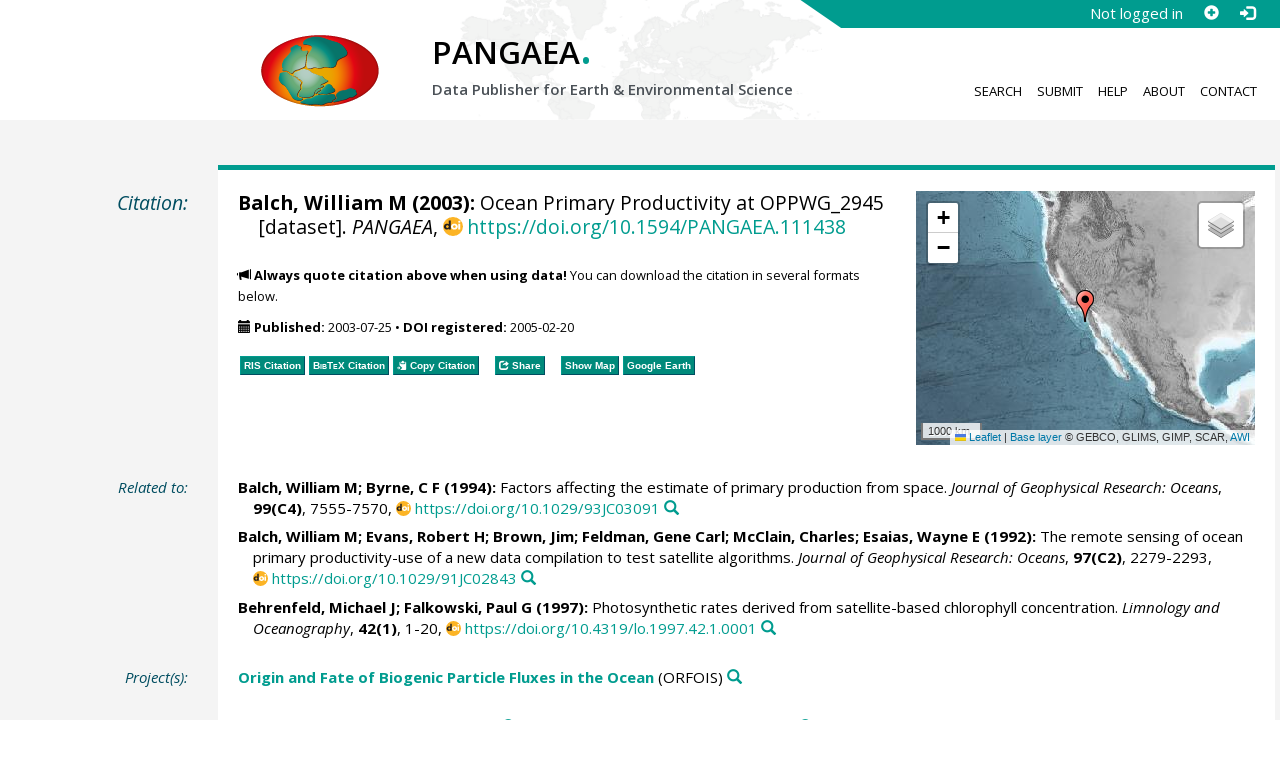

--- FILE ---
content_type: text/html;charset=utf-8
request_url: https://doi.pangaea.de/10.1594/PANGAEA.111438
body_size: 12624
content:
<!DOCTYPE html>
<html lang="en">
<head>
<meta charset="UTF-8">
<meta name="viewport" content="width=device-width, initial-scale=1, minimum-scale=1, maximum-scale=1, user-scalable=no">
<link rel="stylesheet" href="//fonts.googleapis.com/css?family=Open+Sans:400,600,400italic,700,700italic,600italic,300,300italic,800,800italic">
<link rel="stylesheet" href="//www.pangaea.de/assets/v.c2c3a4a80c7eae7bf4bfb98ac8c2a60a/bootstrap-24col/css/bootstrap.min.css">
<link rel="stylesheet" href="//www.pangaea.de/assets/v.c2c3a4a80c7eae7bf4bfb98ac8c2a60a/css/pangaea.css">
<link rel="stylesheet" href="//cdnjs.cloudflare.com/ajax/libs/leaflet/1.9.4/leaflet.min.css">
<!--[if lte IE 9]>
<style>#topics-pulldown-wrapper label:after { display:none; }</style>
<![endif]-->
<link rel="shortcut icon" href="//www.pangaea.de/assets/v.c2c3a4a80c7eae7bf4bfb98ac8c2a60a/favicon.ico">
<link rel="icon" href="//www.pangaea.de/assets/v.c2c3a4a80c7eae7bf4bfb98ac8c2a60a/favicon.ico" type="image/vnd.microsoft.icon">
<link rel="image_src" type="image/png" href="https://www.pangaea.de/assets/social-icons/pangaea-share.png">
<meta property="og:image" content="https://www.pangaea.de/assets/social-icons/pangaea-share.png">
<script type="text/javascript" src="//cdnjs.cloudflare.com/ajax/libs/jquery/1.12.4/jquery.min.js"></script>
<script type="text/javascript" src="//cdnjs.cloudflare.com/ajax/libs/jquery.matchHeight/0.7.0/jquery.matchHeight-min.js"></script>
<script type="text/javascript" src="//cdnjs.cloudflare.com/ajax/libs/jquery.appear/0.4.1/jquery.appear.min.js"></script>
<script type="text/javascript" src="//cdnjs.cloudflare.com/ajax/libs/Chart.js/3.7.1/chart.min.js"></script>
<script type="text/javascript" src="//www.pangaea.de/assets/v.c2c3a4a80c7eae7bf4bfb98ac8c2a60a/bootstrap-24col/js/bootstrap.min.js"></script>
<script type="text/javascript" src="//cdnjs.cloudflare.com/ajax/libs/leaflet/1.9.4/leaflet.min.js"></script>
<script type="text/javascript" src="//www.pangaea.de/assets/v.c2c3a4a80c7eae7bf4bfb98ac8c2a60a/js/datacombo-min.js"></script>
<title>Balch, WM (2003): Ocean Primary Productivity at OPPWG_2945</title>
<meta name="title" content="Ocean Primary Productivity at OPPWG_2945" />
<meta name="author" content="Balch, William M" />
<meta name="date" content="2003" />
<meta name="robots" content="index,follow,archive" />
<meta name="description" content="Balch, William M (2003): Ocean Primary Productivity at OPPWG_2945 [dataset]. PANGAEA, https://doi.org/10.1594/PANGAEA.111438" />
<meta name="geo.position" content="32.500000;-117.400000" />
<meta name="ICBM" content="32.500000, -117.400000" />
<!--BEGIN: Dublin Core description-->
<link rel="schema.DC" href="http://purl.org/dc/elements/1.1/" />
<link rel="schema.DCTERMS" href="http://purl.org/dc/terms/" />
<meta name="DC.title" content="Ocean Primary Productivity at OPPWG_2945" />
<meta name="DC.creator" content="Balch, William M" />
<meta name="DC.publisher" content="PANGAEA" />
<meta name="DC.date" content="2003" scheme="DCTERMS.W3CDTF" />
<meta name="DC.type" content="dataset" />
<meta name="DC.language" content="en" scheme="DCTERMS.RFC3066" />
<meta name="DCTERMS.license" scheme="DCTERMS.URI" content="https://creativecommons.org/licenses/by/3.0/" />
<meta name="DC.identifier" content="https://doi.org/10.1594/PANGAEA.111438" scheme="DCTERMS.URI" />
<meta name="DC.rights" scheme="DCTERMS.URI" content="info:eu-repo/semantics/openAccess" />
<meta name="DC.format" content="text/tab-separated-values, 35 data points" />
<meta name="DC.relation" content="Balch, William M; Byrne, C F (1994): Factors affecting the estimate of primary production from space. Journal of Geophysical Research: Oceans, 99(C4), 7555-7570, https://doi.org/10.1029/93JC03091" />
<meta name="DC.relation" content="Balch, William M; Evans, Robert H; Brown, Jim; Feldman, Gene Carl; McClain, Charles; Esaias, Wayne E (1992): The remote sensing of ocean primary productivity-use of a new data compilation to test satellite algorithms. Journal of Geophysical Research: Oceans, 97(C2), 2279-2293, https://doi.org/10.1029/91JC02843" />
<meta name="DC.relation" content="Behrenfeld, Michael J; Falkowski, Paul G (1997): Photosynthetic rates derived from satellite-based chlorophyll concentration. Limnology and Oceanography, 42(1), 1-20, https://doi.org/10.4319/lo.1997.42.1.0001" />
<!--END: Dublin Core description-->
<script type="text/javascript" src="//d1bxh8uas1mnw7.cloudfront.net/assets/embed.js"></script>
<link rel="cite-as" href="https://doi.org/10.1594/PANGAEA.111438">
<link rel="describedby" href="https://doi.pangaea.de/10.1594/PANGAEA.111438?format=metadata_panmd" type="application/vnd.pangaea.metadata+xml">
<link rel="describedby" href="https://doi.pangaea.de/10.1594/PANGAEA.111438?format=metadata_jsonld" type="application/ld+json">
<link rel="describedby" href="https://doi.pangaea.de/10.1594/PANGAEA.111438?format=metadata_datacite4" type="application/vnd.datacite.datacite+xml">
<link rel="describedby" href="https://doi.pangaea.de/10.1594/PANGAEA.111438?format=metadata_iso19139" type="application/vnd.iso19139.metadata+xml">
<link rel="describedby" href="https://doi.pangaea.de/10.1594/PANGAEA.111438?format=metadata_dif" type="application/vnd.nasa.dif-metadata+xml">
<link rel="describedby" href="https://doi.pangaea.de/10.1594/PANGAEA.111438?format=citation_text" type="text/x-bibliography">
<link rel="describedby" href="https://doi.pangaea.de/10.1594/PANGAEA.111438?format=citation_ris" type="application/x-research-info-systems">
<link rel="describedby" href="https://doi.pangaea.de/10.1594/PANGAEA.111438?format=citation_bibtex" type="application/x-bibtex">
<link rel="item" href="https://doi.pangaea.de/10.1594/PANGAEA.111438?format=textfile" type="text/tab-separated-values">
<link rel="item" href="https://doi.pangaea.de/10.1594/PANGAEA.111438?format=html" type="text/html">
<link rel="author" href="https://orcid.org/0000-0003-4926-195X">
<link rel="license" href="https://creativecommons.org/licenses/by/3.0/">
<link rel="type" href="https://schema.org/Dataset">
<link rel="type" href="https://schema.org/AboutPage">
<link rel="linkset" href="https://doi.pangaea.de/10.1594/PANGAEA.111438?format=linkset" type="application/linkset">
<link rel="linkset" href="https://doi.pangaea.de/10.1594/PANGAEA.111438?format=linkset_json" type="application/linkset+json">
<script type="application/ld+json">{"@context":"http://schema.org/","@id":"https://doi.org/10.1594/PANGAEA.111438","@type":"Dataset","identifier":"https://doi.org/10.1594/PANGAEA.111438","url":"https://doi.pangaea.de/10.1594/PANGAEA.111438","creator":{"@id":"https://orcid.org/0000-0003-4926-195X","@type":"Person","name":"William M Balch","familyName":"Balch","givenName":"William M","identifier":"https://orcid.org/0000-0003-4926-195X","email":"bbalch@bigelow.org"},"name":"Ocean Primary Productivity at OPPWG_2945","publisher":{"@type":"Organization","name":"PANGAEA","disambiguatingDescription":"Data Publisher for Earth \u0026 Environmental Science","url":"https://www.pangaea.de/"},"includedInDataCatalog":{"@type":"DataCatalog","name":"PANGAEA","disambiguatingDescription":"Data Publisher for Earth \u0026 Environmental Science","url":"https://www.pangaea.de/"},"datePublished":"2003-07-25","additionalType":"dataset","description":"This dataset is about: Ocean Primary Productivity at OPPWG_2945.","citation":[{"@id":"https://doi.org/10.1029/93JC03091","@type":["CreativeWork","Article"],"identifier":"https://doi.org/10.1029/93JC03091","url":"https://doi.org/10.1029/93JC03091","creator":[{"@id":"https://orcid.org/0000-0003-4926-195X","@type":"Person","name":"William M Balch","familyName":"Balch","givenName":"William M","identifier":"https://orcid.org/0000-0003-4926-195X","email":"bbalch@bigelow.org"},{"@type":"Person","name":"C F Byrne","familyName":"Byrne","givenName":"C F"}],"name":"Factors affecting the estimate of primary production from space","datePublished":"1994","pagination":"7555-7570","isPartOf":{"@type":["CreativeWorkSeries","PublicationVolume"],"volumeNumber":"99(C4)","name":"Journal of Geophysical Research: Oceans"}},{"@id":"https://doi.org/10.1029/91JC02843","@type":["CreativeWork","Article"],"identifier":"https://doi.org/10.1029/91JC02843","url":"https://doi.org/10.1029/91JC02843","creator":[{"@id":"https://orcid.org/0000-0003-4926-195X","@type":"Person","name":"William M Balch","familyName":"Balch","givenName":"William M","identifier":"https://orcid.org/0000-0003-4926-195X","email":"bbalch@bigelow.org"},{"@type":"Person","name":"Robert H Evans","familyName":"Evans","givenName":"Robert H","url":"http://www.rsmas.miami.edu/divs/mpo/people/revans.html","email":"revans@rsmas.miami.edu"},{"@type":"Person","name":"Jim Brown","familyName":"Brown","givenName":"Jim"},{"@type":"Person","name":"Gene Carl Feldman","familyName":"Feldman","givenName":"Gene Carl","url":"http://oceancolor.gsfc.nasa.gov/staff/gene/","email":"gene@seawifs.gsfc.nasa.gov"},{"@type":"Person","name":"Charles McClain","familyName":"McClain","givenName":"Charles","email":"charles.r.mcclain@nasa.gov"},{"@type":"Person","name":"Wayne E Esaias","familyName":"Esaias","givenName":"Wayne E","url":"http://modis.gsfc.nasa.gov/sci_team/bios/esaias.html","email":"Wayne.E.Esaias.1@gsfc.nasa.gov"}],"name":"The remote sensing of ocean primary productivity-use of a new data compilation to test satellite algorithms","datePublished":"1992","pagination":"2279-2293","isPartOf":{"@type":["CreativeWorkSeries","PublicationVolume"],"volumeNumber":"97(C2)","name":"Journal of Geophysical Research: Oceans"}},{"@id":"https://doi.org/10.4319/lo.1997.42.1.0001","@type":["CreativeWork","Article"],"identifier":"https://doi.org/10.4319/lo.1997.42.1.0001","url":"https://doi.org/10.4319/lo.1997.42.1.0001","creator":[{"@type":"Person","name":"Michael J Behrenfeld","familyName":"Behrenfeld","givenName":"Michael J","email":"mjb@neptune.gsfc.nasa.gov"},{"@type":"Person","name":"Paul G Falkowski","familyName":"Falkowski","givenName":"Paul G","email":"falko@marine.rutgers.edu"}],"name":"Photosynthetic rates derived from satellite-based chlorophyll concentration","datePublished":"1997","pagination":"1-20","isPartOf":{"@type":["CreativeWorkSeries","PublicationVolume"],"volumeNumber":"42(1)","name":"Limnology and Oceanography"}}],"spatialCoverage":{"@type":"Place","geo":{"@type":"GeoCoordinates","latitude":32.5,"longitude":-117.4}},"temporalCoverage":"1981-09-30T00:00:00","funding":{"@type":"MonetaryGrant","identifier":"EVK2-CT-2001-00100","name":"Origin and Fate of Biogenic Particle Fluxes in the Ocean","url":"https://cordis.europa.eu/project/id/EVK2-CT-2001-00100","funder":{"@id":"doi:10.13039/100011104","@type":"Organization","identifier":"doi:10.13039/100011104","name":"Fifth Framework Programme","alternateName":"FP5"}},"size":{"@type":"QuantitativeValue","value":35.0,"unitText":"data points"},"variableMeasured":[{"@type":"PropertyValue","name":"DEPTH, water","unitText":"m","subjectOf":{"@type":"DefinedTermSet","hasDefinedTerm":[{"@id":"urn:obo:pato:term:0001595","@type":"DefinedTerm","identifier":"urn:obo:pato:term:0001595","name":"depth","url":"http://purl.obolibrary.org/obo/PATO_0001595"},{"@id":"http://purl.obolibrary.org/obo/CHEBI_15377","@type":"DefinedTerm","identifier":"http://purl.obolibrary.org/obo/CHEBI_15377","name":"water","url":"http://purl.obolibrary.org/obo/CHEBI_15377"},{"@id":"http://qudt.org/1.1/vocab/quantity#Length","@type":"DefinedTerm","identifier":"http://qudt.org/1.1/vocab/quantity#Length","name":"Length","alternateName":"L","url":"http://dbpedia.org/resource/Length"}]}},{"@type":"PropertyValue","name":"Temperature, water","unitText":"°C","subjectOf":{"@type":"DefinedTermSet","hasDefinedTerm":[{"@id":"http://qudt.org/1.1/vocab/quantity#ThermodynamicTemperature","@type":"DefinedTerm","identifier":"http://qudt.org/1.1/vocab/quantity#ThermodynamicTemperature","name":"Temperature","alternateName":"Θ","url":"http://dbpedia.org/resource/Temperature"},{"@id":"http://purl.obolibrary.org/obo/CHEBI_15377","@type":"DefinedTerm","identifier":"http://purl.obolibrary.org/obo/CHEBI_15377","name":"water","url":"http://purl.obolibrary.org/obo/CHEBI_15377"}]}},{"@type":"PropertyValue","name":"Sunshine duration, daily","unitText":"h/day","subjectOf":{"@type":"DefinedTermSet","hasDefinedTerm":{"@type":"DefinedTerm","name":"daily"}}},{"@type":"PropertyValue","name":"Irradiance","unitText":"µmol photons/m**2/s","url":"https://hdl.handle.net/10013/epic.32440.d001","subjectOf":{"@type":"DefinedTermSet","hasDefinedTerm":[{"@id":"http://qudt.org/1.1/vocab/quantity#Irradiance","@type":"DefinedTerm","identifier":"http://qudt.org/1.1/vocab/quantity#Irradiance","name":"Irradiance"},{"@type":"DefinedTerm","name":"Molar Flux"}]}},{"@type":"PropertyValue","name":"Fixation of carbon in chlorophyll","unitText":"mg/mg/h","subjectOf":{"@type":"DefinedTermSet","hasDefinedTerm":[{"@id":"http://purl.obolibrary.org/obo/CHEBI_27594","@type":"DefinedTerm","identifier":"http://purl.obolibrary.org/obo/CHEBI_27594","name":"carbon","alternateName":"C","url":"https://www.ebi.ac.uk/chebi/searchId.do?chebiId\u003dCHEBI:27594"},{"@id":"http://purl.obolibrary.org/obo/CHEBI_28966","@type":"DefinedTerm","identifier":"http://purl.obolibrary.org/obo/CHEBI_28966","name":"chlorophyll","url":"http://purl.obolibrary.org/obo/CHEBI_28966"},{"@id":"http://qudt.org/1.1/vocab/quantity#Frequency","@type":"DefinedTerm","identifier":"http://qudt.org/1.1/vocab/quantity#Frequency","name":"Frequency","url":"http://dbpedia.org/resource/Frequency"}]}},{"@type":"PropertyValue","name":"Irradiance","unitText":"%","url":"https://hdl.handle.net/10013/epic.32440.d001","subjectOf":{"@type":"DefinedTermSet","hasDefinedTerm":[{"@id":"http://qudt.org/1.1/vocab/quantity#Irradiance","@type":"DefinedTerm","identifier":"http://qudt.org/1.1/vocab/quantity#Irradiance","name":"Irradiance"},{"@id":"http://qudt.org/1.1/vocab/quantity#DimensionlessRatio","@type":"DefinedTerm","identifier":"http://qudt.org/1.1/vocab/quantity#DimensionlessRatio","name":"Dimensionless Ratio","alternateName":"ψ"}]}},{"@type":"PropertyValue","name":"Optical depth","unitText":"m","subjectOf":{"@type":"DefinedTermSet","hasDefinedTerm":[{"@type":"DefinedTerm","name":"optical depth"},{"@id":"http://qudt.org/1.1/vocab/quantity#Length","@type":"DefinedTerm","identifier":"http://qudt.org/1.1/vocab/quantity#Length","name":"Length","alternateName":"L","url":"http://dbpedia.org/resource/Length"}]}},{"@type":"PropertyValue","name":"Chlorophyll total","unitText":"µg/l","subjectOf":{"@type":"DefinedTermSet","hasDefinedTerm":{"@id":"http://qudt.org/1.1/vocab/quantity#Density","@type":"DefinedTerm","identifier":"http://qudt.org/1.1/vocab/quantity#Density","name":"Density","url":"http://dbpedia.org/resource/Density"}}},{"@type":"PropertyValue","name":"Carbon fixation rate per chlorophyll","unitText":"mg/mg/m**3/h","subjectOf":{"@type":"DefinedTermSet","hasDefinedTerm":[{"@type":"DefinedTerm","name":"carbon fixation rate"},{"@id":"http://purl.obolibrary.org/obo/CHEBI_28966","@type":"DefinedTerm","identifier":"http://purl.obolibrary.org/obo/CHEBI_28966","name":"chlorophyll","url":"http://purl.obolibrary.org/obo/CHEBI_28966"}]}},{"@type":"PropertyValue","name":"Primary production of carbon","unitText":"mg/m**3/day","subjectOf":{"@type":"DefinedTermSet","hasDefinedTerm":[{"@type":"DefinedTerm","name":"primary production"},{"@id":"http://purl.obolibrary.org/obo/CHEBI_27594","@type":"DefinedTerm","identifier":"http://purl.obolibrary.org/obo/CHEBI_27594","name":"carbon","alternateName":"C","url":"https://www.ebi.ac.uk/chebi/searchId.do?chebiId\u003dCHEBI:27594"}]}},{"@type":"PropertyValue","name":"Primary production of carbon per area, daily","unitText":"g/m**2/day","subjectOf":{"@type":"DefinedTermSet","hasDefinedTerm":[{"@type":"DefinedTerm","name":"primary production"},{"@id":"http://purl.obolibrary.org/obo/CHEBI_27594","@type":"DefinedTerm","identifier":"http://purl.obolibrary.org/obo/CHEBI_27594","name":"carbon","alternateName":"C","url":"https://www.ebi.ac.uk/chebi/searchId.do?chebiId\u003dCHEBI:27594"},{"@id":"http://qudt.org/1.1/vocab/quantity#Area","@type":"DefinedTerm","identifier":"http://qudt.org/1.1/vocab/quantity#Area","name":"Area","url":"http://dbpedia.org/resource/Area"},{"@type":"DefinedTerm","name":"daily"},{"@type":"DefinedTerm","name":"Mass Accumulation Rate/Flux"}]}}],"license":"https://creativecommons.org/licenses/by/3.0/","conditionsOfAccess":"unrestricted","isAccessibleForFree":true,"inLanguage":"en","distribution":[{"@type":"DataDownload","contentUrl":"https://doi.pangaea.de/10.1594/PANGAEA.111438?format\u003dtextfile","encodingFormat":"text/tab-separated-values"},{"@type":"DataDownload","contentUrl":"https://doi.pangaea.de/10.1594/PANGAEA.111438?format\u003dhtml","encodingFormat":"text/html"}]}</script>
<script type="text/javascript">/*<![CDATA[*/
var _paq=window._paq=window._paq||[];(function(){
var u="https://analytics.pangaea.de/";_paq.push(['setTrackerUrl',u+'matomo.php']);_paq.push(['setCookieDomain','pangaea.de']);_paq.push(['setDomains',['pangaea.de','www.pangaea.de','doi.pangaea.de']]);_paq.push(['setSiteId',1]);
_paq.push(['enableLinkTracking']);_paq.push(['setDownloadClasses',['dl-link']]);_paq.push(['setDownloadExtensions',[]]);_paq.push(['setIgnoreClasses',['notrack']]);_paq.push(['trackPageView']);
var d=document,g=d.createElement('script'),s=d.getElementsByTagName('script')[0];g.async=true;g.src=u+'matomo.js';s.parentNode.insertBefore(g,s);
})();
/*]]>*/</script>
</head>
<body class="homepage-layout">
<div id="header-wrapper">
  <div class="container-fluid">
    <header class="row"><!-- volle Screen-Breite -->
      <div class="content-wrapper"><!-- max. Breite -->
        <div id="login-area-wrapper" class="hidden-print"><div id="login-area"><span id="user-name">Not logged in</span><a id="signup-button" class="glyphicon glyphicon-plus-sign self-referer-link" title="Sign Up / Create Account" aria-label="Sign up" target="_self" rel="nofollow" href="https://www.pangaea.de/user/signup.php?referer=https%3A%2F%2Fdoi.pangaea.de%2F" data-template="https://www.pangaea.de/user/signup.php?referer=#u#"></a><a id="login-button" class="glyphicon glyphicon-log-in self-referer-link" title="Log In" aria-label="Log in" target="_self" rel="nofollow" href="https://www.pangaea.de/user/login.php?referer=https%3A%2F%2Fdoi.pangaea.de%2F" data-template="https://www.pangaea.de/user/login.php?referer=#u#"></a></div></div>
        <div class="blindspalte header-block col-lg-3 col-md-4"></div>
        
        <div id="header-logo-block" class="header-block col-lg-3 col-md-4 col-sm-4 col-xs-8">
          <div id="pangaea-logo">
            <a title="PANGAEA home" href="//www.pangaea.de/" class="home-link"><img src="//www.pangaea.de/assets/v.c2c3a4a80c7eae7bf4bfb98ac8c2a60a/layout-images/pangaea-logo.png" alt="PANGAEA home"></a>
          </div>
        </div>
        
        <div id="header-mid-block" class="header-block col-lg-12 col-md-9 col-sm-20 col-xs-16">
          <div id="pangaea-logo-headline">
            PANGAEA<span class="punkt">.</span>
          </div>
          <div id="pangaea-logo-slogan">
            <span>Data Publisher for Earth &amp; </span><span class="nowrap">Environmental Science</span>
          </div>
          <div id="search-area-header" class="row"></div>
        </div>
        
        <div id="header-main-menu-block" class="header-block hidden-print col-lg-6 col-md-7 col-sm-24 col-xs-24">
          <nav id="main-nav">
            <ul>
              <li id="menu-search">
                <!-- class on link is important, don't change!!! -->
                <a href="//www.pangaea.de/" class="home-link">Search</a>
              </li>
              <li id="menu-submit">
                <a href="//www.pangaea.de/submit/">Submit</a>
              </li>
              <li id="menu-help">
                <a href="//wiki.pangaea.de/">Help</a>
              </li>
              <li id="menu-about">
                <a href="//www.pangaea.de/about/">About</a>
              </li>
              <li id="menu-contact">
                <a href="//www.pangaea.de/contact/">Contact</a>
              </li>
            </ul>
          </nav>
          <div class="clearfix"></div>
        </div>
      </div>
    </header>
  </div>
</div>
<div id="flex-wrapper">
<div id="main-container" class="container-fluid">
<div id="main-row" class="row main-row">
<div id="main" class="col-lg-24 col-md-24 col-sm-24 col-xs-24">
<div id="dataset">
<div class="row"><div class="col-lg-3 col-md-4 col-sm-24 col-xs-24 hidden-xs hidden-sm"><div class="title citation invisible-top-border">Citation:</div>
</div>
<div class="col-lg-21 col-md-20 col-sm-24 col-xs-24"><div class="descr top-border"><div id="map-dataset-wrapper" class="map-wrapper hidden-print hidden-xs hidden-sm col-lg-8 col-md-8 col-sm-24 col-xs-24"><div class="embed-responsive embed-responsive-4by3"><div id="map-dataset" class="embed-responsive-item" data-maptype="event" data-id-dataset="111438" data-viewport-bbox="[-117.4,32.5,-117.4,32.5]"></div>
</div>
</div>
<h1 class="hanging citation"><strong><a class="popover-link link-unstyled" href="#" data-title="&lt;span&gt;Balch, William M&lt;a class=&quot;searchlink glyphicon glyphicon-search&quot; target=&quot;_blank&quot; rel=&quot;nofollow&quot; title=&quot;Search PANGAEA for other datasets related to 'Balch, William M'...&quot; aria-label=&quot;Search PANGAEA for other datasets related to 'Balch, William M'&quot; href=&quot;//www.pangaea.de/?q=author:orcid:0000-0003-4926-195X&quot;&gt;&lt;/a&gt;&lt;/span&gt;" data-content="&lt;div&gt;&lt;div&gt;&lt;a class=&quot;orcid-link text-nowrap wide-icon-link&quot; target=&quot;_blank&quot; href=&quot;https://orcid.org/0000-0003-4926-195X&quot;&gt;https://orcid.org/0000-0003-4926-195X&lt;/a&gt;&lt;/div&gt;&#10;&lt;div&gt;&lt;a class=&quot;mail-link text-nowrap wide-icon-link&quot; href=&quot;mailto:bbalch@bigelow.org&quot;&gt;bbalch@bigelow.org&lt;/a&gt;&lt;/div&gt;&#10;&lt;/div&gt;&#10;">Balch, William M</a> (2003):</strong> Ocean Primary Productivity at OPPWG_2945 [dataset]. <em>PANGAEA</em>, <a id="citation-doi-link" rel="nofollow bookmark" href="https://doi.org/10.1594/PANGAEA.111438" data-pubstatus="4" class="text-linkwrap popover-link doi-link">https://doi.org/10.1594/PANGAEA.111438</a></h1>
<p class="howtocite"><small><span class="glyphicon glyphicon-bullhorn" aria-hidden="true"></span> <strong>Always quote citation above when using data!</strong> You can download the citation in several formats below.</small></p>
<p class="data-maintenance-dates"><small><span class="glyphicon glyphicon-calendar" aria-hidden="true"></span> <span title="Published: 2003-07-25T15:20:00"><strong>Published:</strong> 2003-07-25</span> • <span title="DOI registered: 2005-02-20T04:34:25"><strong>DOI registered:</strong> 2005-02-20</span></small></p>
<p class="data-buttons"><a rel="nofollow describedby" title="Export citation to Reference Manager, EndNote, ProCite" href="?format=citation_ris" class="actionbuttonlink"><span class="actionbutton">RIS Citation</span></a><a rel="nofollow describedby" title="Export citation to BibTeX" href="?format=citation_bibtex" class="actionbuttonlink"><span class="actionbutton"><span style="font-variant:small-caps;">BibTeX</span> Citation</span></a><a id="text-citation-link" rel="nofollow" title="Export citation as plain text" href="?format=citation_text" target="_blank" class="actionbuttonlink share-link"><span class="actionbutton">Text Citation</span></a><span class="separator"></span><a id="share-button" rel="nofollow" class="popover-link actionbuttonlink" href="//www.pangaea.de/nojs.php" data-title="Share Dataset on Social Media"><span class="actionbutton" title="Share Dataset on Social Media"><span class="glyphicon glyphicon-share"></span> Share</span></a><span class="separator"></span><a rel="nofollow" target="_blank" title="Display events in map" href="//www.pangaea.de/advanced/map-dataset-events.php?id=111438&amp;viewportBBOX=-117.4,32.5,-117.4,32.5" class="actionbuttonlink"><span class="actionbutton">Show Map</span></a><a rel="nofollow" title="Display events in Google Earth" href="?format=events_kml" class="actionbuttonlink"><span class="actionbutton">Google Earth</span></a><span data-badge-type="1" data-doi="10.1594/PANGAEA.111438" data-badge-popover="right" data-hide-no-mentions="true" class="altmetric-embed sep-before"></span><span class="sep-before" id="usage-stats"></span></p>
<div class="clearfix"></div>
</div>
</div>
</div>
<div class="row"><div class="col-lg-3 col-md-4 col-sm-24 col-xs-24"><div class="title">Related to:</div>
</div>
<div class="col-lg-21 col-md-20 col-sm-24 col-xs-24"><div class="descr"><div class="hanging"><strong><a class="popover-link link-unstyled" href="#" data-title="&lt;span&gt;Balch, William M&lt;a class=&quot;searchlink glyphicon glyphicon-search&quot; target=&quot;_blank&quot; rel=&quot;nofollow&quot; title=&quot;Search PANGAEA for other datasets related to 'Balch, William M'...&quot; aria-label=&quot;Search PANGAEA for other datasets related to 'Balch, William M'&quot; href=&quot;//www.pangaea.de/?q=author:orcid:0000-0003-4926-195X&quot;&gt;&lt;/a&gt;&lt;/span&gt;" data-content="&lt;div&gt;&lt;div&gt;&lt;a class=&quot;orcid-link text-nowrap wide-icon-link&quot; target=&quot;_blank&quot; href=&quot;https://orcid.org/0000-0003-4926-195X&quot;&gt;https://orcid.org/0000-0003-4926-195X&lt;/a&gt;&lt;/div&gt;&#10;&lt;div&gt;&lt;a class=&quot;mail-link text-nowrap wide-icon-link&quot; href=&quot;mailto:bbalch@bigelow.org&quot;&gt;bbalch@bigelow.org&lt;/a&gt;&lt;/div&gt;&#10;&lt;/div&gt;&#10;">Balch, William M</a>; Byrne, C F (1994):</strong> Factors affecting the estimate of primary production from space. <em>Journal of Geophysical Research: Oceans</em>, <strong>99(C4)</strong>, 7555-7570, <a class="text-linkwrap doi-link" href="https://doi.org/10.1029/93JC03091" target="_blank">https://doi.org/10.1029/93JC03091</a><a class="searchlink glyphicon glyphicon-search" target="_blank" rel="nofollow" title="Search PANGAEA for other datasets related to this publication..." aria-label="Search PANGAEA for other datasets related to this publication" href="//www.pangaea.de/?q=@ref26488"></a></div>
<div class="hanging"><strong><a class="popover-link link-unstyled" href="#" data-title="&lt;span&gt;Balch, William M&lt;a class=&quot;searchlink glyphicon glyphicon-search&quot; target=&quot;_blank&quot; rel=&quot;nofollow&quot; title=&quot;Search PANGAEA for other datasets related to 'Balch, William M'...&quot; aria-label=&quot;Search PANGAEA for other datasets related to 'Balch, William M'&quot; href=&quot;//www.pangaea.de/?q=author:orcid:0000-0003-4926-195X&quot;&gt;&lt;/a&gt;&lt;/span&gt;" data-content="&lt;div&gt;&lt;div&gt;&lt;a class=&quot;orcid-link text-nowrap wide-icon-link&quot; target=&quot;_blank&quot; href=&quot;https://orcid.org/0000-0003-4926-195X&quot;&gt;https://orcid.org/0000-0003-4926-195X&lt;/a&gt;&lt;/div&gt;&#10;&lt;div&gt;&lt;a class=&quot;mail-link text-nowrap wide-icon-link&quot; href=&quot;mailto:bbalch@bigelow.org&quot;&gt;bbalch@bigelow.org&lt;/a&gt;&lt;/div&gt;&#10;&lt;/div&gt;&#10;">Balch, William M</a>; <a class="popover-link link-unstyled" href="#" data-title="&lt;span&gt;Evans, Robert H&lt;a class=&quot;searchlink glyphicon glyphicon-search&quot; target=&quot;_blank&quot; rel=&quot;nofollow&quot; title=&quot;Search PANGAEA for other datasets related to 'Evans, Robert H'...&quot; aria-label=&quot;Search PANGAEA for other datasets related to 'Evans, Robert H'&quot; href=&quot;//www.pangaea.de/?q=author:email:revans@rsmas.miami.edu&quot;&gt;&lt;/a&gt;&lt;/span&gt;" data-content="&lt;div&gt;&lt;div&gt;&lt;a class=&quot;mail-link text-nowrap wide-icon-link&quot; href=&quot;mailto:revans@rsmas.miami.edu&quot;&gt;revans@rsmas.miami.edu&lt;/a&gt;&lt;/div&gt;&#10;&lt;div&gt;&lt;a class=&quot;web-link text-nowrap wide-icon-link&quot; target=&quot;_blank&quot; href=&quot;http://www.rsmas.miami.edu/divs/mpo/people/revans.html&quot;&gt;Web Page&lt;/a&gt;&lt;/div&gt;&#10;&lt;/div&gt;&#10;">Evans, Robert H</a>; Brown, Jim; <a class="popover-link link-unstyled" href="#" data-title="&lt;span&gt;Feldman, Gene Carl&lt;a class=&quot;searchlink glyphicon glyphicon-search&quot; target=&quot;_blank&quot; rel=&quot;nofollow&quot; title=&quot;Search PANGAEA for other datasets related to 'Feldman, Gene Carl'...&quot; aria-label=&quot;Search PANGAEA for other datasets related to 'Feldman, Gene Carl'&quot; href=&quot;//www.pangaea.de/?q=author:email:gene@seawifs.gsfc.nasa.gov&quot;&gt;&lt;/a&gt;&lt;/span&gt;" data-content="&lt;div&gt;&lt;div&gt;&lt;a class=&quot;mail-link text-nowrap wide-icon-link&quot; href=&quot;mailto:gene@seawifs.gsfc.nasa.gov&quot;&gt;gene@seawifs.gsfc.nasa.gov&lt;/a&gt;&lt;/div&gt;&#10;&lt;div&gt;&lt;a class=&quot;web-link text-nowrap wide-icon-link&quot; target=&quot;_blank&quot; href=&quot;http://oceancolor.gsfc.nasa.gov/staff/gene/&quot;&gt;Web Page&lt;/a&gt;&lt;/div&gt;&#10;&lt;/div&gt;&#10;">Feldman, Gene Carl</a>; <a class="popover-link link-unstyled" href="#" data-title="&lt;span&gt;McClain, Charles&lt;a class=&quot;searchlink glyphicon glyphicon-search&quot; target=&quot;_blank&quot; rel=&quot;nofollow&quot; title=&quot;Search PANGAEA for other datasets related to 'McClain, Charles'...&quot; aria-label=&quot;Search PANGAEA for other datasets related to 'McClain, Charles'&quot; href=&quot;//www.pangaea.de/?q=author:email:charles.r.mcclain@nasa.gov&quot;&gt;&lt;/a&gt;&lt;/span&gt;" data-content="&lt;div&gt;&lt;div&gt;&lt;a class=&quot;mail-link text-nowrap wide-icon-link&quot; href=&quot;mailto:charles.r.mcclain@nasa.gov&quot;&gt;charles.r.mcclain@nasa.gov&lt;/a&gt;&lt;/div&gt;&#10;&lt;/div&gt;&#10;">McClain, Charles</a>; <a class="popover-link link-unstyled" href="#" data-title="&lt;span&gt;Esaias, Wayne E&lt;a class=&quot;searchlink glyphicon glyphicon-search&quot; target=&quot;_blank&quot; rel=&quot;nofollow&quot; title=&quot;Search PANGAEA for other datasets related to 'Esaias, Wayne E'...&quot; aria-label=&quot;Search PANGAEA for other datasets related to 'Esaias, Wayne E'&quot; href=&quot;//www.pangaea.de/?q=author:email:Wayne.E.Esaias.1@gsfc.nasa.gov&quot;&gt;&lt;/a&gt;&lt;/span&gt;" data-content="&lt;div&gt;&lt;div&gt;&lt;a class=&quot;mail-link text-nowrap wide-icon-link&quot; href=&quot;mailto:Wayne.E.Esaias.1@gsfc.nasa.gov&quot;&gt;Wayne.E.Esaias.1@gsfc.nasa.gov&lt;/a&gt;&lt;/div&gt;&#10;&lt;div&gt;&lt;a class=&quot;web-link text-nowrap wide-icon-link&quot; target=&quot;_blank&quot; href=&quot;http://modis.gsfc.nasa.gov/sci_team/bios/esaias.html&quot;&gt;Web Page&lt;/a&gt;&lt;/div&gt;&#10;&lt;/div&gt;&#10;">Esaias, Wayne E</a> (1992):</strong> The remote sensing of ocean primary productivity-use of a new data compilation to test satellite algorithms. <em>Journal of Geophysical Research: Oceans</em>, <strong>97(C2)</strong>, 2279-2293, <a class="text-linkwrap doi-link" href="https://doi.org/10.1029/91JC02843" target="_blank">https://doi.org/10.1029/91JC02843</a><a class="searchlink glyphicon glyphicon-search" target="_blank" rel="nofollow" title="Search PANGAEA for other datasets related to this publication..." aria-label="Search PANGAEA for other datasets related to this publication" href="//www.pangaea.de/?q=@ref26487"></a></div>
<div class="hanging"><strong><a class="popover-link link-unstyled" href="#" data-title="&lt;span&gt;Behrenfeld, Michael J&lt;a class=&quot;searchlink glyphicon glyphicon-search&quot; target=&quot;_blank&quot; rel=&quot;nofollow&quot; title=&quot;Search PANGAEA for other datasets related to 'Behrenfeld, Michael J'...&quot; aria-label=&quot;Search PANGAEA for other datasets related to 'Behrenfeld, Michael J'&quot; href=&quot;//www.pangaea.de/?q=author:email:mjb@neptune.gsfc.nasa.gov&quot;&gt;&lt;/a&gt;&lt;/span&gt;" data-content="&lt;div&gt;&lt;div&gt;&lt;a class=&quot;mail-link text-nowrap wide-icon-link&quot; href=&quot;mailto:mjb@neptune.gsfc.nasa.gov&quot;&gt;mjb@neptune.gsfc.nasa.gov&lt;/a&gt;&lt;/div&gt;&#10;&lt;/div&gt;&#10;">Behrenfeld, Michael J</a>; <a class="popover-link link-unstyled" href="#" data-title="&lt;span&gt;Falkowski, Paul G&lt;a class=&quot;searchlink glyphicon glyphicon-search&quot; target=&quot;_blank&quot; rel=&quot;nofollow&quot; title=&quot;Search PANGAEA for other datasets related to 'Falkowski, Paul G'...&quot; aria-label=&quot;Search PANGAEA for other datasets related to 'Falkowski, Paul G'&quot; href=&quot;//www.pangaea.de/?q=author:email:falko@marine.rutgers.edu&quot;&gt;&lt;/a&gt;&lt;/span&gt;" data-content="&lt;div&gt;&lt;div&gt;&lt;a class=&quot;mail-link text-nowrap wide-icon-link&quot; href=&quot;mailto:falko@marine.rutgers.edu&quot;&gt;falko@marine.rutgers.edu&lt;/a&gt;&lt;/div&gt;&#10;&lt;/div&gt;&#10;">Falkowski, Paul G</a> (1997):</strong> Photosynthetic rates derived from satellite-based chlorophyll concentration. <em>Limnology and Oceanography</em>, <strong>42(1)</strong>, 1-20, <a class="text-linkwrap doi-link" href="https://doi.org/10.4319/lo.1997.42.1.0001" target="_blank">https://doi.org/10.4319/lo.1997.42.1.0001</a><a class="searchlink glyphicon glyphicon-search" target="_blank" rel="nofollow" title="Search PANGAEA for other datasets related to this publication..." aria-label="Search PANGAEA for other datasets related to this publication" href="//www.pangaea.de/?q=@ref24313"></a></div>
</div>
</div>
</div>
<div class="row"><div class="col-lg-3 col-md-4 col-sm-24 col-xs-24"><div class="title">Project(s):</div>
</div>
<div class="col-lg-21 col-md-20 col-sm-24 col-xs-24"><div class="descr"><div class="hanging"><strong><a href="//www.pangaea.de/nojs.php" class="popover-link" data-title="&lt;span&gt;Origin and Fate of Biogenic Particle Fluxes in the Ocean&lt;a class=&quot;searchlink glyphicon glyphicon-search&quot; target=&quot;_blank&quot; rel=&quot;nofollow&quot; title=&quot;Search PANGAEA for other datasets related to 'Origin and Fate of Biogenic Particle Fluxes in the Ocean'...&quot; aria-label=&quot;Search PANGAEA for other datasets related to 'Origin and Fate of Biogenic Particle Fluxes in the Ocean'&quot; href=&quot;//www.pangaea.de/?q=project:label:ORFOIS&quot;&gt;&lt;/a&gt;&lt;/span&gt;" data-content="&lt;div&gt;&lt;div class=&quot;popover-mitem&quot;&gt;&lt;strong&gt;Label:&lt;/strong&gt; ORFOIS&lt;/div&gt;&#10;&lt;div class=&quot;popover-mitem&quot;&gt;&lt;strong&gt;Institution:&lt;/strong&gt; &lt;span&gt;&lt;a target=&quot;_blank&quot; href=&quot;http://www.dmu.dk/MarineEcologyAndMicrobiology/&quot;&gt;Department of Marine Ecology, National Environmental Research Inst, Roskilde&lt;/a&gt;&lt;/span&gt; (DMU)&lt;a class=&quot;searchlink glyphicon glyphicon-search&quot; target=&quot;_blank&quot; rel=&quot;nofollow&quot; title=&quot;Search PANGAEA for other datasets related to 'Department of Marine Ecology, National Environmental Research Inst, Roskilde'...&quot; aria-label=&quot;Search PANGAEA for other datasets related to 'Department of Marine Ecology, National Environmental Research Inst, Roskilde'&quot; href=&quot;//www.pangaea.de/?q=institution:%22Department%20of%20Marine%20Ecology,%20National%20Environmental%20Research%20Inst,%20Roskilde%22&quot;&gt;&lt;/a&gt;&lt;/div&gt;&#10;&lt;/div&gt;&#10;">Origin and Fate of Biogenic Particle Fluxes in the Ocean</a></strong> (ORFOIS)<a class="searchlink glyphicon glyphicon-search" target="_blank" rel="nofollow" title="Search PANGAEA for other datasets related to 'Origin and Fate of Biogenic Particle Fluxes in the Ocean'..." aria-label="Search PANGAEA for other datasets related to 'Origin and Fate of Biogenic Particle Fluxes in the Ocean'" href="//www.pangaea.de/?q=project:label:ORFOIS"></a></div>
</div>
</div>
</div>
<div class="row"><div class="col-lg-3 col-md-4 col-sm-24 col-xs-24"><div class="title">Funding:</div>
</div>
<div class="col-lg-21 col-md-20 col-sm-24 col-xs-24"><div class="descr"><div class="hanging"><strong><a href="//www.pangaea.de/nojs.php" class="popover-link" data-title="&lt;span&gt;Fifth Framework Programme&lt;a class=&quot;searchlink glyphicon glyphicon-search&quot; target=&quot;_blank&quot; rel=&quot;nofollow&quot; title=&quot;Search PANGAEA for other datasets related to 'Fifth Framework Programme'...&quot; aria-label=&quot;Search PANGAEA for other datasets related to 'Fifth Framework Programme'&quot; href=&quot;//www.pangaea.de/?q=relateduri:doi:10.13039%2F100011104&quot;&gt;&lt;/a&gt;&lt;/span&gt;" data-content="&lt;div&gt;&lt;div class=&quot;popover-mitem&quot;&gt;&lt;strong&gt;Optional name:&lt;/strong&gt; FP5&lt;/div&gt;&#10;&lt;div class=&quot;popover-mitem&quot;&gt;&lt;strong&gt;Crossref Funder ID:&lt;/strong&gt; &lt;a class=&quot;text-linkwrap doi-link&quot; href=&quot;https://doi.org/10.13039/100011104&quot; target=&quot;_blank&quot;&gt;https://doi.org/10.13039/100011104&lt;/a&gt;&lt;/div&gt;&#10;&lt;/div&gt;&#10;">Fifth Framework Programme</a></strong> (FP5)<a class="searchlink glyphicon glyphicon-search" target="_blank" rel="nofollow" title="Search PANGAEA for other datasets related to 'Fifth Framework Programme'..." aria-label="Search PANGAEA for other datasets related to 'Fifth Framework Programme'" href="//www.pangaea.de/?q=relateduri:doi:10.13039%2F100011104"></a>, grant/award no. <strong><a target="_blank" href="https://cordis.europa.eu/project/id/EVK2-CT-2001-00100">EVK2-CT-2001-00100</a><a class="searchlink glyphicon glyphicon-search" target="_blank" rel="nofollow" title="Search PANGAEA for other datasets related to 'Fifth Framework Programme, grant/award no. EVK2-CT-2001-00100'..." aria-label="Search PANGAEA for other datasets related to 'Fifth Framework Programme, grant/award no. EVK2-CT-2001-00100'" href="//www.pangaea.de/?q=@award84"></a></strong>: Origin and Fate of Biogenic Particle Fluxes in the Ocean</div>
</div>
</div>
</div>
<div class="row"><div class="col-lg-3 col-md-4 col-sm-24 col-xs-24"><div class="title">Coverage:</div>
</div>
<div class="col-lg-21 col-md-20 col-sm-24 col-xs-24"><div class="descr"><div class="hanging geo"><em class="unfarbe">Latitude: </em><span class="latitude">32.500000</span><em class="unfarbe"> * Longitude: </em><span class="longitude">-117.400000</span></div>
<div class="hanging"><em class="unfarbe">Date/Time Start: </em>1981-09-30T00:00:00<em class="unfarbe"> * Date/Time End: </em>1981-09-30T00:00:00</div>
<div class="hanging"><em class="unfarbe">Minimum DEPTH, water: </em>1.00 <span class="unit">m</span><em class="unfarbe"> * Maximum DEPTH, water: </em>47.00 <span class="unit">m</span></div>
</div>
</div>
</div>
<div class="row"><div class="col-lg-3 col-md-4 col-sm-24 col-xs-24"><div class="title">Event(s):</div>
</div>
<div class="col-lg-21 col-md-20 col-sm-24 col-xs-24"><div class="descr"><div class="hanging geo"><strong>OPPWG_2945</strong> (fcrg19-Counts#21470-21476)<a class="searchlink glyphicon glyphicon-search" target="_blank" rel="nofollow" title="Search PANGAEA for other datasets related to 'OPPWG_2945'..." aria-label="Search PANGAEA for other datasets related to 'OPPWG_2945'" href="//www.pangaea.de/?q=event:label:OPPWG_2945"></a><em class="unfarbe"> * Latitude: </em><span class="latitude">32.500000</span><em class="unfarbe"> * Longitude: </em><span class="longitude">-117.400000</span><em class="unfarbe"> * Date/Time: </em>1981-09-30T00:00:00</div>
</div>
</div>
</div>
<div class="row"><div class="col-lg-3 col-md-4 col-sm-24 col-xs-24"><div class="title">Parameter(s):</div>
</div>
<div class="col-lg-21 col-md-20 col-sm-24 col-xs-24"><div class="descr"><div class="table-responsive"><table class="parametertable"><tr><th class="colno">#</th><th>Name</th><th>Short Name</th><th>Unit</th><th>Principal Investigator</th><th>Method/Device</th><th>Comment</th></tr>
<tr title="Depth water [m]" id="lcol0_ds1025503"><td class="colno"><span class="colno">1</span></td><td><span><a href="//www.pangaea.de/nojs.php" class="popover-link" data-title="&lt;span&gt;&lt;span class=&quot;text-termcolor1&quot; id=&quot;col0.ds1025503.geocode1619.term1073131&quot;&gt;DEPTH&lt;/span&gt;&lt;span&gt;, &lt;/span&gt;&lt;span class=&quot;text-termcolor2&quot; id=&quot;col0.ds1025503.geocode1619.term2606205&quot;&gt;water&lt;/span&gt; [&lt;span class=&quot;text-termcolor3&quot;&gt;&lt;span class=&quot;unit&quot;&gt;m&lt;/span&gt;&lt;/span&gt;]&lt;a class=&quot;searchlink glyphicon glyphicon-search&quot; target=&quot;_blank&quot; rel=&quot;nofollow&quot; title=&quot;Search PANGAEA for other datasets related to 'DEPTH, water'...&quot; aria-label=&quot;Search PANGAEA for other datasets related to 'DEPTH, water'&quot; href=&quot;//www.pangaea.de/?q=parameter:%22DEPTH,%20water%22&quot;&gt;&lt;/a&gt;&lt;/span&gt;" data-content="&lt;div&gt;&lt;div class=&quot;popover-mitem&quot;&gt;&lt;strong&gt;Short name:&lt;/strong&gt; Depth water [&lt;span class=&quot;unit&quot;&gt;m&lt;/span&gt;]&lt;/div&gt;&#10;&lt;p class=&quot;text-bold&quot;&gt;Terms used:&lt;/p&gt;&#10;&lt;ul class=&quot;termlist&quot; role=&quot;list&quot;&gt;&lt;li class=&quot;item-termcolor1&quot;&gt;&lt;span&gt;&lt;a target=&quot;_blank&quot; href=&quot;http://purl.obolibrary.org/obo/PATO_0001595&quot;&gt;depth&lt;/a&gt;&lt;/span&gt; (&lt;code class=&quot;text-linkwrap&quot;&gt;urn:obo:pato:term:0001595&lt;/code&gt;)&lt;a class=&quot;searchlink glyphicon glyphicon-search&quot; target=&quot;_blank&quot; rel=&quot;nofollow&quot; title=&quot;Search PANGAEA for other datasets related to 'depth'...&quot; aria-label=&quot;Search PANGAEA for other datasets related to 'depth'&quot; href=&quot;//www.pangaea.de/?q=relateduri:urn:obo:pato:term:0001595&quot;&gt;&lt;/a&gt;&lt;/li&gt;&#10;&lt;li class=&quot;item-termcolor2&quot;&gt;&lt;span&gt;&lt;a target=&quot;_blank&quot; href=&quot;http://purl.obolibrary.org/obo/CHEBI_15377&quot;&gt;water&lt;/a&gt;&lt;/span&gt; (&lt;code class=&quot;text-linkwrap&quot;&gt;http://purl.obolibrary.org/obo/CHEBI_15377&lt;/code&gt;)&lt;a class=&quot;searchlink glyphicon glyphicon-search&quot; target=&quot;_blank&quot; rel=&quot;nofollow&quot; title=&quot;Search PANGAEA for other datasets related to 'water'...&quot; aria-label=&quot;Search PANGAEA for other datasets related to 'water'&quot; href=&quot;//www.pangaea.de/?q=relateduri:http:%2F%2Fpurl.obolibrary.org%2Fobo%2FCHEBI_15377&quot;&gt;&lt;/a&gt;&lt;/li&gt;&#10;&lt;li class=&quot;item-termcolor3&quot;&gt;&lt;span&gt;&lt;a target=&quot;_blank&quot; href=&quot;http://dbpedia.org/resource/Length&quot;&gt;Length&lt;/a&gt;&lt;/span&gt; (L, &lt;code class=&quot;text-linkwrap&quot;&gt;http://qudt.org/1.1/vocab/quantity#Length&lt;/code&gt;)&lt;a class=&quot;searchlink glyphicon glyphicon-search&quot; target=&quot;_blank&quot; rel=&quot;nofollow&quot; title=&quot;Search PANGAEA for other datasets related to 'Length'...&quot; aria-label=&quot;Search PANGAEA for other datasets related to 'Length'&quot; href=&quot;//www.pangaea.de/?q=relateduri:http:%2F%2Fqudt.org%2F1.1%2Fvocab%2Fquantity%23Length&quot;&gt;&lt;/a&gt;&lt;/li&gt;&#10;&lt;/ul&gt;&#10;&lt;p class=&quot;text-italic&quot;&gt;This is a beta feature. Please &lt;a href=&quot;//www.pangaea.de/contact/&quot;&gt;report&lt;/a&gt; any incorrect term assignments.&lt;/p&gt;&#10;&lt;/div&gt;&#10;">DEPTH, water</a></span><a class="searchlink glyphicon glyphicon-search" target="_blank" rel="nofollow" title="Search PANGAEA for other datasets related to 'DEPTH, water'..." aria-label="Search PANGAEA for other datasets related to 'DEPTH, water'" href="//www.pangaea.de/?q=parameter:%22DEPTH,%20water%22"></a></td><td>Depth water</td><td><span class="unit">m</span></td><td></td><td></td><td><a href="//wiki.pangaea.de/wiki/Geocode" target="_blank">Geocode</a></td></tr>
<tr title="Temp [°C]" id="lcol1_ds6240372"><td class="colno"><span class="colno">2</span></td><td><span><a href="//www.pangaea.de/nojs.php" class="popover-link" data-title="&lt;span&gt;&lt;span class=&quot;text-termcolor1&quot; id=&quot;col1.ds6240372.param717.term43972&quot;&gt;Temperature&lt;/span&gt;&lt;span&gt;, &lt;/span&gt;&lt;span class=&quot;text-termcolor2&quot; id=&quot;col1.ds6240372.param717.term2606205&quot;&gt;water&lt;/span&gt; [&lt;span class=&quot;text-termcolor1&quot;&gt;&lt;span class=&quot;unit&quot;&gt;°C&lt;/span&gt;&lt;/span&gt;]&lt;a class=&quot;searchlink glyphicon glyphicon-search&quot; target=&quot;_blank&quot; rel=&quot;nofollow&quot; title=&quot;Search PANGAEA for other datasets related to 'Temperature, water'...&quot; aria-label=&quot;Search PANGAEA for other datasets related to 'Temperature, water'&quot; href=&quot;//www.pangaea.de/?q=parameter:%22Temperature,%20water%22&quot;&gt;&lt;/a&gt;&lt;/span&gt;" data-content="&lt;div&gt;&lt;div class=&quot;popover-mitem&quot;&gt;&lt;strong&gt;Short name:&lt;/strong&gt; Temp [&lt;span class=&quot;unit&quot;&gt;°C&lt;/span&gt;]&lt;/div&gt;&#10;&lt;p class=&quot;text-bold&quot;&gt;Terms used:&lt;/p&gt;&#10;&lt;ul class=&quot;termlist&quot; role=&quot;list&quot;&gt;&lt;li class=&quot;item-termcolor1&quot;&gt;&lt;span&gt;&lt;a target=&quot;_blank&quot; href=&quot;http://dbpedia.org/resource/Temperature&quot;&gt;Temperature&lt;/a&gt;&lt;/span&gt; (Θ, &lt;code class=&quot;text-linkwrap&quot;&gt;http://qudt.org/1.1/vocab/quantity#ThermodynamicTemperature&lt;/code&gt;)&lt;a class=&quot;searchlink glyphicon glyphicon-search&quot; target=&quot;_blank&quot; rel=&quot;nofollow&quot; title=&quot;Search PANGAEA for other datasets related to 'Temperature'...&quot; aria-label=&quot;Search PANGAEA for other datasets related to 'Temperature'&quot; href=&quot;//www.pangaea.de/?q=relateduri:http:%2F%2Fqudt.org%2F1.1%2Fvocab%2Fquantity%23ThermodynamicTemperature&quot;&gt;&lt;/a&gt;&lt;/li&gt;&#10;&lt;li class=&quot;item-termcolor2&quot;&gt;&lt;span&gt;&lt;a target=&quot;_blank&quot; href=&quot;http://purl.obolibrary.org/obo/CHEBI_15377&quot;&gt;water&lt;/a&gt;&lt;/span&gt; (&lt;code class=&quot;text-linkwrap&quot;&gt;http://purl.obolibrary.org/obo/CHEBI_15377&lt;/code&gt;)&lt;a class=&quot;searchlink glyphicon glyphicon-search&quot; target=&quot;_blank&quot; rel=&quot;nofollow&quot; title=&quot;Search PANGAEA for other datasets related to 'water'...&quot; aria-label=&quot;Search PANGAEA for other datasets related to 'water'&quot; href=&quot;//www.pangaea.de/?q=relateduri:http:%2F%2Fpurl.obolibrary.org%2Fobo%2FCHEBI_15377&quot;&gt;&lt;/a&gt;&lt;/li&gt;&#10;&lt;/ul&gt;&#10;&lt;p class=&quot;text-italic&quot;&gt;This is a beta feature. Please &lt;a href=&quot;//www.pangaea.de/contact/&quot;&gt;report&lt;/a&gt; any incorrect term assignments.&lt;/p&gt;&#10;&lt;/div&gt;&#10;">Temperature, water</a></span><a class="searchlink glyphicon glyphicon-search" target="_blank" rel="nofollow" title="Search PANGAEA for other datasets related to 'Temperature, water'..." aria-label="Search PANGAEA for other datasets related to 'Temperature, water'" href="//www.pangaea.de/?q=parameter:%22Temperature,%20water%22"></a></td><td>Temp</td><td><span class="unit">°C</span></td><td><a class="popover-link" href="https://orcid.org/0000-0003-4926-195X" data-title="&lt;span&gt;Balch, William M&lt;a class=&quot;searchlink glyphicon glyphicon-search&quot; target=&quot;_blank&quot; rel=&quot;nofollow&quot; title=&quot;Search PANGAEA for other datasets related to 'Balch, William M'...&quot; aria-label=&quot;Search PANGAEA for other datasets related to 'Balch, William M'&quot; href=&quot;//www.pangaea.de/?q=PI:orcid:0000-0003-4926-195X&quot;&gt;&lt;/a&gt;&lt;/span&gt;" data-content="&lt;div&gt;&lt;div&gt;&lt;a class=&quot;orcid-link text-nowrap wide-icon-link&quot; target=&quot;_blank&quot; href=&quot;https://orcid.org/0000-0003-4926-195X&quot;&gt;https://orcid.org/0000-0003-4926-195X&lt;/a&gt;&lt;/div&gt;&#10;&lt;div&gt;&lt;a class=&quot;mail-link text-nowrap wide-icon-link&quot; href=&quot;mailto:bbalch@bigelow.org&quot;&gt;bbalch@bigelow.org&lt;/a&gt;&lt;/div&gt;&#10;&lt;/div&gt;&#10;">Balch, William M</a><a class="searchlink glyphicon glyphicon-search" target="_blank" rel="nofollow" title="Search PANGAEA for other datasets related to 'Balch, William M'..." aria-label="Search PANGAEA for other datasets related to 'Balch, William M'" href="//www.pangaea.de/?q=PI:orcid:0000-0003-4926-195X"></a></td><td></td><td></td></tr>
<tr title="SSD [h/day]" id="lcol2_ds6240373"><td class="colno"><span class="colno">3</span></td><td><span><a href="//www.pangaea.de/nojs.php" class="popover-link" data-title="&lt;span&gt;&lt;span&gt;Sunshine duration, &lt;/span&gt;&lt;span class=&quot;text-termcolor1&quot; id=&quot;col2.ds6240373.param5152.term43698&quot;&gt;daily&lt;/span&gt; [&lt;span&gt;&lt;span class=&quot;unit&quot;&gt;h/day&lt;/span&gt;&lt;/span&gt;]&lt;a class=&quot;searchlink glyphicon glyphicon-search&quot; target=&quot;_blank&quot; rel=&quot;nofollow&quot; title=&quot;Search PANGAEA for other datasets related to 'Sunshine duration, daily'...&quot; aria-label=&quot;Search PANGAEA for other datasets related to 'Sunshine duration, daily'&quot; href=&quot;//www.pangaea.de/?q=parameter:%22Sunshine%20duration,%20daily%22&quot;&gt;&lt;/a&gt;&lt;/span&gt;" data-content="&lt;div&gt;&lt;div class=&quot;popover-mitem&quot;&gt;&lt;strong&gt;Short name:&lt;/strong&gt; SSD [&lt;span class=&quot;unit&quot;&gt;h/day&lt;/span&gt;]&lt;/div&gt;&#10;&lt;p class=&quot;text-bold&quot;&gt;Terms used:&lt;/p&gt;&#10;&lt;ul class=&quot;termlist&quot; role=&quot;list&quot;&gt;&lt;li class=&quot;item-termcolor1&quot;&gt;&lt;span&gt;daily&lt;/span&gt;&lt;a class=&quot;searchlink glyphicon glyphicon-search&quot; target=&quot;_blank&quot; rel=&quot;nofollow&quot; title=&quot;Search PANGAEA for other datasets related to 'daily'...&quot; aria-label=&quot;Search PANGAEA for other datasets related to 'daily'&quot; href=&quot;//www.pangaea.de/?q=term:%22daily%22&quot;&gt;&lt;/a&gt;&lt;/li&gt;&#10;&lt;/ul&gt;&#10;&lt;p class=&quot;text-italic&quot;&gt;This is a beta feature. Please &lt;a href=&quot;//www.pangaea.de/contact/&quot;&gt;report&lt;/a&gt; any incorrect term assignments.&lt;/p&gt;&#10;&lt;/div&gt;&#10;">Sunshine duration, daily</a></span><a class="searchlink glyphicon glyphicon-search" target="_blank" rel="nofollow" title="Search PANGAEA for other datasets related to 'Sunshine duration, daily'..." aria-label="Search PANGAEA for other datasets related to 'Sunshine duration, daily'" href="//www.pangaea.de/?q=parameter:%22Sunshine%20duration,%20daily%22"></a></td><td>SSD</td><td><span class="unit">h/day</span></td><td><a class="popover-link" href="https://orcid.org/0000-0003-4926-195X" data-title="&lt;span&gt;Balch, William M&lt;a class=&quot;searchlink glyphicon glyphicon-search&quot; target=&quot;_blank&quot; rel=&quot;nofollow&quot; title=&quot;Search PANGAEA for other datasets related to 'Balch, William M'...&quot; aria-label=&quot;Search PANGAEA for other datasets related to 'Balch, William M'&quot; href=&quot;//www.pangaea.de/?q=PI:orcid:0000-0003-4926-195X&quot;&gt;&lt;/a&gt;&lt;/span&gt;" data-content="&lt;div&gt;&lt;div&gt;&lt;a class=&quot;orcid-link text-nowrap wide-icon-link&quot; target=&quot;_blank&quot; href=&quot;https://orcid.org/0000-0003-4926-195X&quot;&gt;https://orcid.org/0000-0003-4926-195X&lt;/a&gt;&lt;/div&gt;&#10;&lt;div&gt;&lt;a class=&quot;mail-link text-nowrap wide-icon-link&quot; href=&quot;mailto:bbalch@bigelow.org&quot;&gt;bbalch@bigelow.org&lt;/a&gt;&lt;/div&gt;&#10;&lt;/div&gt;&#10;">Balch, William M</a><a class="searchlink glyphicon glyphicon-search" target="_blank" rel="nofollow" title="Search PANGAEA for other datasets related to 'Balch, William M'..." aria-label="Search PANGAEA for other datasets related to 'Balch, William M'" href="//www.pangaea.de/?q=PI:orcid:0000-0003-4926-195X"></a></td><td></td><td></td></tr>
<tr title="E [µmol photons/m**2/s]" id="lcol3_ds6240374"><td class="colno"><span class="colno">4</span></td><td><span><a target="_blank" href="https://hdl.handle.net/10013/epic.32440.d001" class="popover-link" data-title="&lt;span&gt;&lt;a target=&quot;_blank&quot; href=&quot;https://hdl.handle.net/10013/epic.32440.d001&quot; class=&quot;link-unstyled&quot;&gt;&lt;span class=&quot;text-termcolor1&quot; id=&quot;col3.ds6240374.param24648.term43861&quot;&gt;Irradiance&lt;/span&gt;&lt;/a&gt; [&lt;span class=&quot;text-termcolor2&quot;&gt;&lt;span class=&quot;unit&quot;&gt;µmol photons/m&lt;sup&gt;2&lt;/sup&gt;/s&lt;/span&gt;&lt;/span&gt;]&lt;a class=&quot;searchlink glyphicon glyphicon-search&quot; target=&quot;_blank&quot; rel=&quot;nofollow&quot; title=&quot;Search PANGAEA for other datasets related to 'Irradiance'...&quot; aria-label=&quot;Search PANGAEA for other datasets related to 'Irradiance'&quot; href=&quot;//www.pangaea.de/?q=parameter:%22Irradiance%22&quot;&gt;&lt;/a&gt;&lt;/span&gt;" data-content="&lt;div&gt;&lt;div class=&quot;popover-mitem&quot;&gt;&lt;strong&gt;Short name:&lt;/strong&gt; E [&lt;span class=&quot;unit&quot;&gt;µmol photons/m&lt;sup&gt;2&lt;/sup&gt;/s&lt;/span&gt;]&lt;/div&gt;&#10;&lt;p class=&quot;text-bold&quot;&gt;Terms used:&lt;/p&gt;&#10;&lt;ul class=&quot;termlist&quot; role=&quot;list&quot;&gt;&lt;li class=&quot;item-termcolor1&quot;&gt;&lt;span&gt;Irradiance&lt;/span&gt; (&lt;code class=&quot;text-linkwrap&quot;&gt;http://qudt.org/1.1/vocab/quantity#Irradiance&lt;/code&gt;)&lt;a class=&quot;searchlink glyphicon glyphicon-search&quot; target=&quot;_blank&quot; rel=&quot;nofollow&quot; title=&quot;Search PANGAEA for other datasets related to 'Irradiance'...&quot; aria-label=&quot;Search PANGAEA for other datasets related to 'Irradiance'&quot; href=&quot;//www.pangaea.de/?q=relateduri:http:%2F%2Fqudt.org%2F1.1%2Fvocab%2Fquantity%23Irradiance&quot;&gt;&lt;/a&gt;&lt;/li&gt;&#10;&lt;li class=&quot;item-termcolor2&quot;&gt;&lt;span&gt;Molar Flux&lt;/span&gt;&lt;a class=&quot;searchlink glyphicon glyphicon-search&quot; target=&quot;_blank&quot; rel=&quot;nofollow&quot; title=&quot;Search PANGAEA for other datasets related to 'Molar Flux'...&quot; aria-label=&quot;Search PANGAEA for other datasets related to 'Molar Flux'&quot; href=&quot;//www.pangaea.de/?q=term:%22Molar%20Flux%22&quot;&gt;&lt;/a&gt;&lt;/li&gt;&#10;&lt;/ul&gt;&#10;&lt;p class=&quot;text-italic&quot;&gt;This is a beta feature. Please &lt;a href=&quot;//www.pangaea.de/contact/&quot;&gt;report&lt;/a&gt; any incorrect term assignments.&lt;/p&gt;&#10;&lt;/div&gt;&#10;">Irradiance</a></span><a class="searchlink glyphicon glyphicon-search" target="_blank" rel="nofollow" title="Search PANGAEA for other datasets related to 'Irradiance'..." aria-label="Search PANGAEA for other datasets related to 'Irradiance'" href="//www.pangaea.de/?q=parameter:%22Irradiance%22"></a></td><td>E</td><td><span class="unit">µmol photons/m<sup>2</sup>/s</span></td><td><a class="popover-link" href="https://orcid.org/0000-0003-4926-195X" data-title="&lt;span&gt;Balch, William M&lt;a class=&quot;searchlink glyphicon glyphicon-search&quot; target=&quot;_blank&quot; rel=&quot;nofollow&quot; title=&quot;Search PANGAEA for other datasets related to 'Balch, William M'...&quot; aria-label=&quot;Search PANGAEA for other datasets related to 'Balch, William M'&quot; href=&quot;//www.pangaea.de/?q=PI:orcid:0000-0003-4926-195X&quot;&gt;&lt;/a&gt;&lt;/span&gt;" data-content="&lt;div&gt;&lt;div&gt;&lt;a class=&quot;orcid-link text-nowrap wide-icon-link&quot; target=&quot;_blank&quot; href=&quot;https://orcid.org/0000-0003-4926-195X&quot;&gt;https://orcid.org/0000-0003-4926-195X&lt;/a&gt;&lt;/div&gt;&#10;&lt;div&gt;&lt;a class=&quot;mail-link text-nowrap wide-icon-link&quot; href=&quot;mailto:bbalch@bigelow.org&quot;&gt;bbalch@bigelow.org&lt;/a&gt;&lt;/div&gt;&#10;&lt;/div&gt;&#10;">Balch, William M</a><a class="searchlink glyphicon glyphicon-search" target="_blank" rel="nofollow" title="Search PANGAEA for other datasets related to 'Balch, William M'..." aria-label="Search PANGAEA for other datasets related to 'Balch, William M'" href="//www.pangaea.de/?q=PI:orcid:0000-0003-4926-195X"></a></td><td></td><td></td></tr>
<tr title="C/Chl fix [mg/mg/h]" id="lcol4_ds6240375"><td class="colno"><span class="colno">5</span></td><td><span><a href="//www.pangaea.de/nojs.php" class="popover-link" data-title="&lt;span&gt;&lt;span&gt;Fixation of &lt;/span&gt;&lt;span class=&quot;text-termcolor1&quot; id=&quot;col4.ds6240375.param24609.term38477&quot;&gt;carbon&lt;/span&gt;&lt;span&gt; in &lt;/span&gt;&lt;span class=&quot;text-termcolor2&quot; id=&quot;col4.ds6240375.param24609.term1073593&quot;&gt;chlorophyll&lt;/span&gt; [&lt;span class=&quot;text-termcolor3&quot;&gt;&lt;span class=&quot;unit&quot;&gt;mg/mg/h&lt;/span&gt;&lt;/span&gt;]&lt;a class=&quot;searchlink glyphicon glyphicon-search&quot; target=&quot;_blank&quot; rel=&quot;nofollow&quot; title=&quot;Search PANGAEA for other datasets related to 'Fixation of carbon in chlorophyll'...&quot; aria-label=&quot;Search PANGAEA for other datasets related to 'Fixation of carbon in chlorophyll'&quot; href=&quot;//www.pangaea.de/?q=parameter:%22Fixation%20of%20carbon%20in%20chlorophyll%22&quot;&gt;&lt;/a&gt;&lt;/span&gt;" data-content="&lt;div&gt;&lt;div class=&quot;popover-mitem&quot;&gt;&lt;strong&gt;Short name:&lt;/strong&gt; C/Chl fix [&lt;span class=&quot;unit&quot;&gt;mg/mg/h&lt;/span&gt;]&lt;/div&gt;&#10;&lt;p class=&quot;text-bold&quot;&gt;Terms used:&lt;/p&gt;&#10;&lt;ul class=&quot;termlist&quot; role=&quot;list&quot;&gt;&lt;li class=&quot;item-termcolor1&quot;&gt;&lt;span&gt;&lt;a target=&quot;_blank&quot; href=&quot;https://www.ebi.ac.uk/chebi/searchId.do?chebiId=CHEBI:27594&quot;&gt;carbon&lt;/a&gt;&lt;/span&gt; (C, &lt;code class=&quot;text-linkwrap&quot;&gt;http://purl.obolibrary.org/obo/CHEBI_27594&lt;/code&gt;)&lt;a class=&quot;searchlink glyphicon glyphicon-search&quot; target=&quot;_blank&quot; rel=&quot;nofollow&quot; title=&quot;Search PANGAEA for other datasets related to 'carbon'...&quot; aria-label=&quot;Search PANGAEA for other datasets related to 'carbon'&quot; href=&quot;//www.pangaea.de/?q=relateduri:http:%2F%2Fpurl.obolibrary.org%2Fobo%2FCHEBI_27594&quot;&gt;&lt;/a&gt;&lt;/li&gt;&#10;&lt;li class=&quot;item-termcolor2&quot;&gt;&lt;span&gt;&lt;a target=&quot;_blank&quot; href=&quot;http://purl.obolibrary.org/obo/CHEBI_28966&quot;&gt;chlorophyll&lt;/a&gt;&lt;/span&gt; (&lt;code class=&quot;text-linkwrap&quot;&gt;http://purl.obolibrary.org/obo/CHEBI_28966&lt;/code&gt;)&lt;a class=&quot;searchlink glyphicon glyphicon-search&quot; target=&quot;_blank&quot; rel=&quot;nofollow&quot; title=&quot;Search PANGAEA for other datasets related to 'chlorophyll'...&quot; aria-label=&quot;Search PANGAEA for other datasets related to 'chlorophyll'&quot; href=&quot;//www.pangaea.de/?q=relateduri:http:%2F%2Fpurl.obolibrary.org%2Fobo%2FCHEBI_28966&quot;&gt;&lt;/a&gt;&lt;/li&gt;&#10;&lt;li class=&quot;item-termcolor3&quot;&gt;&lt;span&gt;&lt;a target=&quot;_blank&quot; href=&quot;http://dbpedia.org/resource/Frequency&quot;&gt;Frequency&lt;/a&gt;&lt;/span&gt; (&lt;code class=&quot;text-linkwrap&quot;&gt;http://qudt.org/1.1/vocab/quantity#Frequency&lt;/code&gt;)&lt;a class=&quot;searchlink glyphicon glyphicon-search&quot; target=&quot;_blank&quot; rel=&quot;nofollow&quot; title=&quot;Search PANGAEA for other datasets related to 'Frequency'...&quot; aria-label=&quot;Search PANGAEA for other datasets related to 'Frequency'&quot; href=&quot;//www.pangaea.de/?q=relateduri:http:%2F%2Fqudt.org%2F1.1%2Fvocab%2Fquantity%23Frequency&quot;&gt;&lt;/a&gt;&lt;/li&gt;&#10;&lt;/ul&gt;&#10;&lt;p class=&quot;text-italic&quot;&gt;This is a beta feature. Please &lt;a href=&quot;//www.pangaea.de/contact/&quot;&gt;report&lt;/a&gt; any incorrect term assignments.&lt;/p&gt;&#10;&lt;/div&gt;&#10;">Fixation of carbon in chlorophyll</a></span><a class="searchlink glyphicon glyphicon-search" target="_blank" rel="nofollow" title="Search PANGAEA for other datasets related to 'Fixation of carbon in chlorophyll'..." aria-label="Search PANGAEA for other datasets related to 'Fixation of carbon in chlorophyll'" href="//www.pangaea.de/?q=parameter:%22Fixation%20of%20carbon%20in%20chlorophyll%22"></a></td><td>C/Chl fix</td><td><span class="unit">mg/mg/h</span></td><td><a class="popover-link" href="https://orcid.org/0000-0003-4926-195X" data-title="&lt;span&gt;Balch, William M&lt;a class=&quot;searchlink glyphicon glyphicon-search&quot; target=&quot;_blank&quot; rel=&quot;nofollow&quot; title=&quot;Search PANGAEA for other datasets related to 'Balch, William M'...&quot; aria-label=&quot;Search PANGAEA for other datasets related to 'Balch, William M'&quot; href=&quot;//www.pangaea.de/?q=PI:orcid:0000-0003-4926-195X&quot;&gt;&lt;/a&gt;&lt;/span&gt;" data-content="&lt;div&gt;&lt;div&gt;&lt;a class=&quot;orcid-link text-nowrap wide-icon-link&quot; target=&quot;_blank&quot; href=&quot;https://orcid.org/0000-0003-4926-195X&quot;&gt;https://orcid.org/0000-0003-4926-195X&lt;/a&gt;&lt;/div&gt;&#10;&lt;div&gt;&lt;a class=&quot;mail-link text-nowrap wide-icon-link&quot; href=&quot;mailto:bbalch@bigelow.org&quot;&gt;bbalch@bigelow.org&lt;/a&gt;&lt;/div&gt;&#10;&lt;/div&gt;&#10;">Balch, William M</a><a class="searchlink glyphicon glyphicon-search" target="_blank" rel="nofollow" title="Search PANGAEA for other datasets related to 'Balch, William M'..." aria-label="Search PANGAEA for other datasets related to 'Balch, William M'" href="//www.pangaea.de/?q=PI:orcid:0000-0003-4926-195X"></a></td><td></td><td></td></tr>
<tr title="E [%]" id="lcol5_ds6240376"><td class="colno"><span class="colno">6</span></td><td><span><a target="_blank" href="https://hdl.handle.net/10013/epic.32440.d001" class="popover-link" data-title="&lt;span&gt;&lt;a target=&quot;_blank&quot; href=&quot;https://hdl.handle.net/10013/epic.32440.d001&quot; class=&quot;link-unstyled&quot;&gt;&lt;span class=&quot;text-termcolor1&quot; id=&quot;col5.ds6240376.param9148.term43861&quot;&gt;Irradiance&lt;/span&gt;&lt;/a&gt; [&lt;span class=&quot;text-termcolor2&quot;&gt;&lt;span class=&quot;unit&quot;&gt;%&lt;/span&gt;&lt;/span&gt;]&lt;a class=&quot;searchlink glyphicon glyphicon-search&quot; target=&quot;_blank&quot; rel=&quot;nofollow&quot; title=&quot;Search PANGAEA for other datasets related to 'Irradiance'...&quot; aria-label=&quot;Search PANGAEA for other datasets related to 'Irradiance'&quot; href=&quot;//www.pangaea.de/?q=parameter:%22Irradiance%22&quot;&gt;&lt;/a&gt;&lt;/span&gt;" data-content="&lt;div&gt;&lt;div class=&quot;popover-mitem&quot;&gt;&lt;strong&gt;Short name:&lt;/strong&gt; E [&lt;span class=&quot;unit&quot;&gt;%&lt;/span&gt;]&lt;/div&gt;&#10;&lt;p class=&quot;text-bold&quot;&gt;Terms used:&lt;/p&gt;&#10;&lt;ul class=&quot;termlist&quot; role=&quot;list&quot;&gt;&lt;li class=&quot;item-termcolor1&quot;&gt;&lt;span&gt;Irradiance&lt;/span&gt; (&lt;code class=&quot;text-linkwrap&quot;&gt;http://qudt.org/1.1/vocab/quantity#Irradiance&lt;/code&gt;)&lt;a class=&quot;searchlink glyphicon glyphicon-search&quot; target=&quot;_blank&quot; rel=&quot;nofollow&quot; title=&quot;Search PANGAEA for other datasets related to 'Irradiance'...&quot; aria-label=&quot;Search PANGAEA for other datasets related to 'Irradiance'&quot; href=&quot;//www.pangaea.de/?q=relateduri:http:%2F%2Fqudt.org%2F1.1%2Fvocab%2Fquantity%23Irradiance&quot;&gt;&lt;/a&gt;&lt;/li&gt;&#10;&lt;li class=&quot;item-termcolor2&quot;&gt;&lt;span&gt;Dimensionless Ratio&lt;/span&gt; (ψ, &lt;code class=&quot;text-linkwrap&quot;&gt;http://qudt.org/1.1/vocab/quantity#DimensionlessRatio&lt;/code&gt;)&lt;a class=&quot;searchlink glyphicon glyphicon-search&quot; target=&quot;_blank&quot; rel=&quot;nofollow&quot; title=&quot;Search PANGAEA for other datasets related to 'Dimensionless Ratio'...&quot; aria-label=&quot;Search PANGAEA for other datasets related to 'Dimensionless Ratio'&quot; href=&quot;//www.pangaea.de/?q=relateduri:http:%2F%2Fqudt.org%2F1.1%2Fvocab%2Fquantity%23DimensionlessRatio&quot;&gt;&lt;/a&gt;&lt;/li&gt;&#10;&lt;/ul&gt;&#10;&lt;p class=&quot;text-italic&quot;&gt;This is a beta feature. Please &lt;a href=&quot;//www.pangaea.de/contact/&quot;&gt;report&lt;/a&gt; any incorrect term assignments.&lt;/p&gt;&#10;&lt;/div&gt;&#10;">Irradiance</a></span><a class="searchlink glyphicon glyphicon-search" target="_blank" rel="nofollow" title="Search PANGAEA for other datasets related to 'Irradiance'..." aria-label="Search PANGAEA for other datasets related to 'Irradiance'" href="//www.pangaea.de/?q=parameter:%22Irradiance%22"></a></td><td>E</td><td><span class="unit">%</span></td><td><a class="popover-link" href="https://orcid.org/0000-0003-4926-195X" data-title="&lt;span&gt;Balch, William M&lt;a class=&quot;searchlink glyphicon glyphicon-search&quot; target=&quot;_blank&quot; rel=&quot;nofollow&quot; title=&quot;Search PANGAEA for other datasets related to 'Balch, William M'...&quot; aria-label=&quot;Search PANGAEA for other datasets related to 'Balch, William M'&quot; href=&quot;//www.pangaea.de/?q=PI:orcid:0000-0003-4926-195X&quot;&gt;&lt;/a&gt;&lt;/span&gt;" data-content="&lt;div&gt;&lt;div&gt;&lt;a class=&quot;orcid-link text-nowrap wide-icon-link&quot; target=&quot;_blank&quot; href=&quot;https://orcid.org/0000-0003-4926-195X&quot;&gt;https://orcid.org/0000-0003-4926-195X&lt;/a&gt;&lt;/div&gt;&#10;&lt;div&gt;&lt;a class=&quot;mail-link text-nowrap wide-icon-link&quot; href=&quot;mailto:bbalch@bigelow.org&quot;&gt;bbalch@bigelow.org&lt;/a&gt;&lt;/div&gt;&#10;&lt;/div&gt;&#10;">Balch, William M</a><a class="searchlink glyphicon glyphicon-search" target="_blank" rel="nofollow" title="Search PANGAEA for other datasets related to 'Balch, William M'..." aria-label="Search PANGAEA for other datasets related to 'Balch, William M'" href="//www.pangaea.de/?q=PI:orcid:0000-0003-4926-195X"></a></td><td></td><td></td></tr>
<tr title="OD [m]" id="lcol6_ds6240377"><td class="colno"><span class="colno">7</span></td><td><span><a href="//www.pangaea.de/nojs.php" class="popover-link" data-title="&lt;span&gt;&lt;span class=&quot;text-termcolor1&quot; id=&quot;col6.ds6240377.param24615.term38602&quot;&gt;Optical depth&lt;/span&gt; [&lt;span class=&quot;text-termcolor2&quot;&gt;&lt;span class=&quot;unit&quot;&gt;m&lt;/span&gt;&lt;/span&gt;]&lt;a class=&quot;searchlink glyphicon glyphicon-search&quot; target=&quot;_blank&quot; rel=&quot;nofollow&quot; title=&quot;Search PANGAEA for other datasets related to 'Optical depth'...&quot; aria-label=&quot;Search PANGAEA for other datasets related to 'Optical depth'&quot; href=&quot;//www.pangaea.de/?q=parameter:%22Optical%20depth%22&quot;&gt;&lt;/a&gt;&lt;/span&gt;" data-content="&lt;div&gt;&lt;div class=&quot;popover-mitem&quot;&gt;&lt;strong&gt;Short name:&lt;/strong&gt; OD [&lt;span class=&quot;unit&quot;&gt;m&lt;/span&gt;]&lt;/div&gt;&#10;&lt;p class=&quot;text-bold&quot;&gt;Terms used:&lt;/p&gt;&#10;&lt;ul class=&quot;termlist&quot; role=&quot;list&quot;&gt;&lt;li class=&quot;item-termcolor1&quot;&gt;&lt;span&gt;optical depth&lt;/span&gt;&lt;a class=&quot;searchlink glyphicon glyphicon-search&quot; target=&quot;_blank&quot; rel=&quot;nofollow&quot; title=&quot;Search PANGAEA for other datasets related to 'optical depth'...&quot; aria-label=&quot;Search PANGAEA for other datasets related to 'optical depth'&quot; href=&quot;//www.pangaea.de/?q=term:%22optical%20depth%22&quot;&gt;&lt;/a&gt;&lt;/li&gt;&#10;&lt;li class=&quot;item-termcolor2&quot;&gt;&lt;span&gt;&lt;a target=&quot;_blank&quot; href=&quot;http://dbpedia.org/resource/Length&quot;&gt;Length&lt;/a&gt;&lt;/span&gt; (L, &lt;code class=&quot;text-linkwrap&quot;&gt;http://qudt.org/1.1/vocab/quantity#Length&lt;/code&gt;)&lt;a class=&quot;searchlink glyphicon glyphicon-search&quot; target=&quot;_blank&quot; rel=&quot;nofollow&quot; title=&quot;Search PANGAEA for other datasets related to 'Length'...&quot; aria-label=&quot;Search PANGAEA for other datasets related to 'Length'&quot; href=&quot;//www.pangaea.de/?q=relateduri:http:%2F%2Fqudt.org%2F1.1%2Fvocab%2Fquantity%23Length&quot;&gt;&lt;/a&gt;&lt;/li&gt;&#10;&lt;/ul&gt;&#10;&lt;p class=&quot;text-italic&quot;&gt;This is a beta feature. Please &lt;a href=&quot;//www.pangaea.de/contact/&quot;&gt;report&lt;/a&gt; any incorrect term assignments.&lt;/p&gt;&#10;&lt;/div&gt;&#10;">Optical depth</a></span><a class="searchlink glyphicon glyphicon-search" target="_blank" rel="nofollow" title="Search PANGAEA for other datasets related to 'Optical depth'..." aria-label="Search PANGAEA for other datasets related to 'Optical depth'" href="//www.pangaea.de/?q=parameter:%22Optical%20depth%22"></a></td><td>OD</td><td><span class="unit">m</span></td><td><a class="popover-link" href="https://orcid.org/0000-0003-4926-195X" data-title="&lt;span&gt;Balch, William M&lt;a class=&quot;searchlink glyphicon glyphicon-search&quot; target=&quot;_blank&quot; rel=&quot;nofollow&quot; title=&quot;Search PANGAEA for other datasets related to 'Balch, William M'...&quot; aria-label=&quot;Search PANGAEA for other datasets related to 'Balch, William M'&quot; href=&quot;//www.pangaea.de/?q=PI:orcid:0000-0003-4926-195X&quot;&gt;&lt;/a&gt;&lt;/span&gt;" data-content="&lt;div&gt;&lt;div&gt;&lt;a class=&quot;orcid-link text-nowrap wide-icon-link&quot; target=&quot;_blank&quot; href=&quot;https://orcid.org/0000-0003-4926-195X&quot;&gt;https://orcid.org/0000-0003-4926-195X&lt;/a&gt;&lt;/div&gt;&#10;&lt;div&gt;&lt;a class=&quot;mail-link text-nowrap wide-icon-link&quot; href=&quot;mailto:bbalch@bigelow.org&quot;&gt;bbalch@bigelow.org&lt;/a&gt;&lt;/div&gt;&#10;&lt;/div&gt;&#10;">Balch, William M</a><a class="searchlink glyphicon glyphicon-search" target="_blank" rel="nofollow" title="Search PANGAEA for other datasets related to 'Balch, William M'..." aria-label="Search PANGAEA for other datasets related to 'Balch, William M'" href="//www.pangaea.de/?q=PI:orcid:0000-0003-4926-195X"></a></td><td></td><td></td></tr>
<tr title="Chl tot [µg/l]" id="lcol7_ds6240378"><td class="colno"><span class="colno">8</span></td><td><span><a href="//www.pangaea.de/nojs.php" class="popover-link" data-title="&lt;span&gt;&lt;span&gt;Chlorophyll total&lt;/span&gt; [&lt;span class=&quot;text-termcolor1&quot;&gt;&lt;span class=&quot;unit&quot;&gt;µg/l&lt;/span&gt;&lt;/span&gt;]&lt;a class=&quot;searchlink glyphicon glyphicon-search&quot; target=&quot;_blank&quot; rel=&quot;nofollow&quot; title=&quot;Search PANGAEA for other datasets related to 'Chlorophyll total'...&quot; aria-label=&quot;Search PANGAEA for other datasets related to 'Chlorophyll total'&quot; href=&quot;//www.pangaea.de/?q=parameter:%22Chlorophyll%20total%22&quot;&gt;&lt;/a&gt;&lt;/span&gt;" data-content="&lt;div&gt;&lt;div class=&quot;popover-mitem&quot;&gt;&lt;strong&gt;Short name:&lt;/strong&gt; Chl tot [&lt;span class=&quot;unit&quot;&gt;µg/l&lt;/span&gt;]&lt;/div&gt;&#10;&lt;p class=&quot;text-bold&quot;&gt;Terms used:&lt;/p&gt;&#10;&lt;ul class=&quot;termlist&quot; role=&quot;list&quot;&gt;&lt;li class=&quot;item-termcolor1&quot;&gt;&lt;span&gt;&lt;a target=&quot;_blank&quot; href=&quot;http://dbpedia.org/resource/Density&quot;&gt;Density&lt;/a&gt;&lt;/span&gt; (&lt;code class=&quot;text-linkwrap&quot;&gt;http://qudt.org/1.1/vocab/quantity#Density&lt;/code&gt;)&lt;a class=&quot;searchlink glyphicon glyphicon-search&quot; target=&quot;_blank&quot; rel=&quot;nofollow&quot; title=&quot;Search PANGAEA for other datasets related to 'Density'...&quot; aria-label=&quot;Search PANGAEA for other datasets related to 'Density'&quot; href=&quot;//www.pangaea.de/?q=relateduri:http:%2F%2Fqudt.org%2F1.1%2Fvocab%2Fquantity%23Density&quot;&gt;&lt;/a&gt;&lt;/li&gt;&#10;&lt;/ul&gt;&#10;&lt;p class=&quot;text-italic&quot;&gt;This is a beta feature. Please &lt;a href=&quot;//www.pangaea.de/contact/&quot;&gt;report&lt;/a&gt; any incorrect term assignments.&lt;/p&gt;&#10;&lt;/div&gt;&#10;">Chlorophyll total</a></span><a class="searchlink glyphicon glyphicon-search" target="_blank" rel="nofollow" title="Search PANGAEA for other datasets related to 'Chlorophyll total'..." aria-label="Search PANGAEA for other datasets related to 'Chlorophyll total'" href="//www.pangaea.de/?q=parameter:%22Chlorophyll%20total%22"></a></td><td>Chl tot</td><td><span class="unit">µg/l</span></td><td><a class="popover-link" href="https://orcid.org/0000-0003-4926-195X" data-title="&lt;span&gt;Balch, William M&lt;a class=&quot;searchlink glyphicon glyphicon-search&quot; target=&quot;_blank&quot; rel=&quot;nofollow&quot; title=&quot;Search PANGAEA for other datasets related to 'Balch, William M'...&quot; aria-label=&quot;Search PANGAEA for other datasets related to 'Balch, William M'&quot; href=&quot;//www.pangaea.de/?q=PI:orcid:0000-0003-4926-195X&quot;&gt;&lt;/a&gt;&lt;/span&gt;" data-content="&lt;div&gt;&lt;div&gt;&lt;a class=&quot;orcid-link text-nowrap wide-icon-link&quot; target=&quot;_blank&quot; href=&quot;https://orcid.org/0000-0003-4926-195X&quot;&gt;https://orcid.org/0000-0003-4926-195X&lt;/a&gt;&lt;/div&gt;&#10;&lt;div&gt;&lt;a class=&quot;mail-link text-nowrap wide-icon-link&quot; href=&quot;mailto:bbalch@bigelow.org&quot;&gt;bbalch@bigelow.org&lt;/a&gt;&lt;/div&gt;&#10;&lt;/div&gt;&#10;">Balch, William M</a><a class="searchlink glyphicon glyphicon-search" target="_blank" rel="nofollow" title="Search PANGAEA for other datasets related to 'Balch, William M'..." aria-label="Search PANGAEA for other datasets related to 'Balch, William M'" href="//www.pangaea.de/?q=PI:orcid:0000-0003-4926-195X"></a></td><td></td><td></td></tr>
<tr title="C/Chl fix rate [mg/mg/m**3/h]" id="lcol8_ds6240379"><td class="colno"><span class="colno">9</span></td><td><span><a href="//www.pangaea.de/nojs.php" class="popover-link" data-title="&lt;span&gt;&lt;span class=&quot;text-termcolor1&quot; id=&quot;col8.ds6240379.param24616.term41832&quot;&gt;Carbon fixation rate&lt;/span&gt;&lt;span&gt; per &lt;/span&gt;&lt;span class=&quot;text-termcolor2&quot; id=&quot;col8.ds6240379.param24616.term1073593&quot;&gt;chlorophyll&lt;/span&gt; [&lt;span&gt;&lt;span class=&quot;unit&quot;&gt;mg/mg/m&lt;sup&gt;3&lt;/sup&gt;/h&lt;/span&gt;&lt;/span&gt;]&lt;a class=&quot;searchlink glyphicon glyphicon-search&quot; target=&quot;_blank&quot; rel=&quot;nofollow&quot; title=&quot;Search PANGAEA for other datasets related to 'Carbon fixation rate per chlorophyll'...&quot; aria-label=&quot;Search PANGAEA for other datasets related to 'Carbon fixation rate per chlorophyll'&quot; href=&quot;//www.pangaea.de/?q=parameter:%22Carbon%20fixation%20rate%20per%20chlorophyll%22&quot;&gt;&lt;/a&gt;&lt;/span&gt;" data-content="&lt;div&gt;&lt;div class=&quot;popover-mitem&quot;&gt;&lt;strong&gt;Short name:&lt;/strong&gt; C/Chl fix rate [&lt;span class=&quot;unit&quot;&gt;mg/mg/m&lt;sup&gt;3&lt;/sup&gt;/h&lt;/span&gt;]&lt;/div&gt;&#10;&lt;p class=&quot;text-bold&quot;&gt;Terms used:&lt;/p&gt;&#10;&lt;ul class=&quot;termlist&quot; role=&quot;list&quot;&gt;&lt;li class=&quot;item-termcolor1&quot;&gt;&lt;span&gt;carbon fixation rate&lt;/span&gt;&lt;a class=&quot;searchlink glyphicon glyphicon-search&quot; target=&quot;_blank&quot; rel=&quot;nofollow&quot; title=&quot;Search PANGAEA for other datasets related to 'carbon fixation rate'...&quot; aria-label=&quot;Search PANGAEA for other datasets related to 'carbon fixation rate'&quot; href=&quot;//www.pangaea.de/?q=term:%22carbon%20fixation%20rate%22&quot;&gt;&lt;/a&gt;&lt;/li&gt;&#10;&lt;li class=&quot;item-termcolor2&quot;&gt;&lt;span&gt;&lt;a target=&quot;_blank&quot; href=&quot;http://purl.obolibrary.org/obo/CHEBI_28966&quot;&gt;chlorophyll&lt;/a&gt;&lt;/span&gt; (&lt;code class=&quot;text-linkwrap&quot;&gt;http://purl.obolibrary.org/obo/CHEBI_28966&lt;/code&gt;)&lt;a class=&quot;searchlink glyphicon glyphicon-search&quot; target=&quot;_blank&quot; rel=&quot;nofollow&quot; title=&quot;Search PANGAEA for other datasets related to 'chlorophyll'...&quot; aria-label=&quot;Search PANGAEA for other datasets related to 'chlorophyll'&quot; href=&quot;//www.pangaea.de/?q=relateduri:http:%2F%2Fpurl.obolibrary.org%2Fobo%2FCHEBI_28966&quot;&gt;&lt;/a&gt;&lt;/li&gt;&#10;&lt;/ul&gt;&#10;&lt;p class=&quot;text-italic&quot;&gt;This is a beta feature. Please &lt;a href=&quot;//www.pangaea.de/contact/&quot;&gt;report&lt;/a&gt; any incorrect term assignments.&lt;/p&gt;&#10;&lt;/div&gt;&#10;">Carbon fixation rate per chlorophyll</a></span><a class="searchlink glyphicon glyphicon-search" target="_blank" rel="nofollow" title="Search PANGAEA for other datasets related to 'Carbon fixation rate per chlorophyll'..." aria-label="Search PANGAEA for other datasets related to 'Carbon fixation rate per chlorophyll'" href="//www.pangaea.de/?q=parameter:%22Carbon%20fixation%20rate%20per%20chlorophyll%22"></a></td><td>C/Chl fix rate</td><td><span class="unit">mg/mg/m<sup>3</sup>/h</span></td><td><a class="popover-link" href="https://orcid.org/0000-0003-4926-195X" data-title="&lt;span&gt;Balch, William M&lt;a class=&quot;searchlink glyphicon glyphicon-search&quot; target=&quot;_blank&quot; rel=&quot;nofollow&quot; title=&quot;Search PANGAEA for other datasets related to 'Balch, William M'...&quot; aria-label=&quot;Search PANGAEA for other datasets related to 'Balch, William M'&quot; href=&quot;//www.pangaea.de/?q=PI:orcid:0000-0003-4926-195X&quot;&gt;&lt;/a&gt;&lt;/span&gt;" data-content="&lt;div&gt;&lt;div&gt;&lt;a class=&quot;orcid-link text-nowrap wide-icon-link&quot; target=&quot;_blank&quot; href=&quot;https://orcid.org/0000-0003-4926-195X&quot;&gt;https://orcid.org/0000-0003-4926-195X&lt;/a&gt;&lt;/div&gt;&#10;&lt;div&gt;&lt;a class=&quot;mail-link text-nowrap wide-icon-link&quot; href=&quot;mailto:bbalch@bigelow.org&quot;&gt;bbalch@bigelow.org&lt;/a&gt;&lt;/div&gt;&#10;&lt;/div&gt;&#10;">Balch, William M</a><a class="searchlink glyphicon glyphicon-search" target="_blank" rel="nofollow" title="Search PANGAEA for other datasets related to 'Balch, William M'..." aria-label="Search PANGAEA for other datasets related to 'Balch, William M'" href="//www.pangaea.de/?q=PI:orcid:0000-0003-4926-195X"></a></td><td></td><td></td></tr>
<tr title="PP C [mg/m**3/day]" id="lcol9_ds6240380"><td class="colno"><span class="colno">10</span></td><td><span><a href="//www.pangaea.de/nojs.php" class="popover-link" data-title="&lt;span&gt;&lt;span class=&quot;text-termcolor1&quot; id=&quot;col9.ds6240380.param19506.term40670&quot;&gt;Primary production&lt;/span&gt;&lt;span&gt; of &lt;/span&gt;&lt;span class=&quot;text-termcolor2&quot; id=&quot;col9.ds6240380.param19506.term38477&quot;&gt;carbon&lt;/span&gt; [&lt;span&gt;&lt;span class=&quot;unit&quot;&gt;mg/m&lt;sup&gt;3&lt;/sup&gt;/day&lt;/span&gt;&lt;/span&gt;]&lt;a class=&quot;searchlink glyphicon glyphicon-search&quot; target=&quot;_blank&quot; rel=&quot;nofollow&quot; title=&quot;Search PANGAEA for other datasets related to 'Primary production of carbon'...&quot; aria-label=&quot;Search PANGAEA for other datasets related to 'Primary production of carbon'&quot; href=&quot;//www.pangaea.de/?q=parameter:%22Primary%20production%20of%20carbon%22&quot;&gt;&lt;/a&gt;&lt;/span&gt;" data-content="&lt;div&gt;&lt;div class=&quot;popover-mitem&quot;&gt;&lt;strong&gt;Short name:&lt;/strong&gt; PP C [&lt;span class=&quot;unit&quot;&gt;mg/m&lt;sup&gt;3&lt;/sup&gt;/day&lt;/span&gt;]&lt;/div&gt;&#10;&lt;p class=&quot;text-bold&quot;&gt;Terms used:&lt;/p&gt;&#10;&lt;ul class=&quot;termlist&quot; role=&quot;list&quot;&gt;&lt;li class=&quot;item-termcolor1&quot;&gt;&lt;span&gt;primary production&lt;/span&gt;&lt;a class=&quot;searchlink glyphicon glyphicon-search&quot; target=&quot;_blank&quot; rel=&quot;nofollow&quot; title=&quot;Search PANGAEA for other datasets related to 'primary production'...&quot; aria-label=&quot;Search PANGAEA for other datasets related to 'primary production'&quot; href=&quot;//www.pangaea.de/?q=term:%22primary%20production%22&quot;&gt;&lt;/a&gt;&lt;/li&gt;&#10;&lt;li class=&quot;item-termcolor2&quot;&gt;&lt;span&gt;&lt;a target=&quot;_blank&quot; href=&quot;https://www.ebi.ac.uk/chebi/searchId.do?chebiId=CHEBI:27594&quot;&gt;carbon&lt;/a&gt;&lt;/span&gt; (C, &lt;code class=&quot;text-linkwrap&quot;&gt;http://purl.obolibrary.org/obo/CHEBI_27594&lt;/code&gt;)&lt;a class=&quot;searchlink glyphicon glyphicon-search&quot; target=&quot;_blank&quot; rel=&quot;nofollow&quot; title=&quot;Search PANGAEA for other datasets related to 'carbon'...&quot; aria-label=&quot;Search PANGAEA for other datasets related to 'carbon'&quot; href=&quot;//www.pangaea.de/?q=relateduri:http:%2F%2Fpurl.obolibrary.org%2Fobo%2FCHEBI_27594&quot;&gt;&lt;/a&gt;&lt;/li&gt;&#10;&lt;/ul&gt;&#10;&lt;p class=&quot;text-italic&quot;&gt;This is a beta feature. Please &lt;a href=&quot;//www.pangaea.de/contact/&quot;&gt;report&lt;/a&gt; any incorrect term assignments.&lt;/p&gt;&#10;&lt;/div&gt;&#10;">Primary production of carbon</a></span><a class="searchlink glyphicon glyphicon-search" target="_blank" rel="nofollow" title="Search PANGAEA for other datasets related to 'Primary production of carbon'..." aria-label="Search PANGAEA for other datasets related to 'Primary production of carbon'" href="//www.pangaea.de/?q=parameter:%22Primary%20production%20of%20carbon%22"></a></td><td>PP C</td><td><span class="unit">mg/m<sup>3</sup>/day</span></td><td><a class="popover-link" href="https://orcid.org/0000-0003-4926-195X" data-title="&lt;span&gt;Balch, William M&lt;a class=&quot;searchlink glyphicon glyphicon-search&quot; target=&quot;_blank&quot; rel=&quot;nofollow&quot; title=&quot;Search PANGAEA for other datasets related to 'Balch, William M'...&quot; aria-label=&quot;Search PANGAEA for other datasets related to 'Balch, William M'&quot; href=&quot;//www.pangaea.de/?q=PI:orcid:0000-0003-4926-195X&quot;&gt;&lt;/a&gt;&lt;/span&gt;" data-content="&lt;div&gt;&lt;div&gt;&lt;a class=&quot;orcid-link text-nowrap wide-icon-link&quot; target=&quot;_blank&quot; href=&quot;https://orcid.org/0000-0003-4926-195X&quot;&gt;https://orcid.org/0000-0003-4926-195X&lt;/a&gt;&lt;/div&gt;&#10;&lt;div&gt;&lt;a class=&quot;mail-link text-nowrap wide-icon-link&quot; href=&quot;mailto:bbalch@bigelow.org&quot;&gt;bbalch@bigelow.org&lt;/a&gt;&lt;/div&gt;&#10;&lt;/div&gt;&#10;">Balch, William M</a><a class="searchlink glyphicon glyphicon-search" target="_blank" rel="nofollow" title="Search PANGAEA for other datasets related to 'Balch, William M'..." aria-label="Search PANGAEA for other datasets related to 'Balch, William M'" href="//www.pangaea.de/?q=PI:orcid:0000-0003-4926-195X"></a></td><td></td><td></td></tr>
<tr title="PP C area [g/m**2/day]" id="lcol10_ds6240381"><td class="colno"><span class="colno">11</span></td><td><span><a href="//www.pangaea.de/nojs.php" class="popover-link" data-title="&lt;span&gt;&lt;span class=&quot;text-termcolor1&quot; id=&quot;col10.ds6240381.param20548.term40670&quot;&gt;Primary production&lt;/span&gt;&lt;span&gt; of &lt;/span&gt;&lt;span class=&quot;text-termcolor2&quot; id=&quot;col10.ds6240381.param20548.term38477&quot;&gt;carbon&lt;/span&gt;&lt;span&gt; per &lt;/span&gt;&lt;span class=&quot;text-termcolor3&quot; id=&quot;col10.ds6240381.param20548.term43770&quot;&gt;area&lt;/span&gt;&lt;span&gt;, &lt;/span&gt;&lt;span class=&quot;text-termcolor4&quot; id=&quot;col10.ds6240381.param20548.term43698&quot;&gt;daily&lt;/span&gt; [&lt;span class=&quot;text-termcolor1&quot;&gt;&lt;span class=&quot;unit&quot;&gt;g/m&lt;sup&gt;2&lt;/sup&gt;/day&lt;/span&gt;&lt;/span&gt;]&lt;a class=&quot;searchlink glyphicon glyphicon-search&quot; target=&quot;_blank&quot; rel=&quot;nofollow&quot; title=&quot;Search PANGAEA for other datasets related to 'Primary production of carbon per area, daily'...&quot; aria-label=&quot;Search PANGAEA for other datasets related to 'Primary production of carbon per area, daily'&quot; href=&quot;//www.pangaea.de/?q=parameter:%22Primary%20production%20of%20carbon%20per%20area,%20daily%22&quot;&gt;&lt;/a&gt;&lt;/span&gt;" data-content="&lt;div&gt;&lt;div class=&quot;popover-mitem&quot;&gt;&lt;strong&gt;Short name:&lt;/strong&gt; PP C area [&lt;span class=&quot;unit&quot;&gt;g/m&lt;sup&gt;2&lt;/sup&gt;/day&lt;/span&gt;]&lt;/div&gt;&#10;&lt;p class=&quot;text-bold&quot;&gt;Terms used:&lt;/p&gt;&#10;&lt;ul class=&quot;termlist&quot; role=&quot;list&quot;&gt;&lt;li class=&quot;item-termcolor1&quot;&gt;&lt;span&gt;primary production&lt;/span&gt;&lt;a class=&quot;searchlink glyphicon glyphicon-search&quot; target=&quot;_blank&quot; rel=&quot;nofollow&quot; title=&quot;Search PANGAEA for other datasets related to 'primary production'...&quot; aria-label=&quot;Search PANGAEA for other datasets related to 'primary production'&quot; href=&quot;//www.pangaea.de/?q=term:%22primary%20production%22&quot;&gt;&lt;/a&gt;&lt;/li&gt;&#10;&lt;li class=&quot;item-termcolor2&quot;&gt;&lt;span&gt;&lt;a target=&quot;_blank&quot; href=&quot;https://www.ebi.ac.uk/chebi/searchId.do?chebiId=CHEBI:27594&quot;&gt;carbon&lt;/a&gt;&lt;/span&gt; (C, &lt;code class=&quot;text-linkwrap&quot;&gt;http://purl.obolibrary.org/obo/CHEBI_27594&lt;/code&gt;)&lt;a class=&quot;searchlink glyphicon glyphicon-search&quot; target=&quot;_blank&quot; rel=&quot;nofollow&quot; title=&quot;Search PANGAEA for other datasets related to 'carbon'...&quot; aria-label=&quot;Search PANGAEA for other datasets related to 'carbon'&quot; href=&quot;//www.pangaea.de/?q=relateduri:http:%2F%2Fpurl.obolibrary.org%2Fobo%2FCHEBI_27594&quot;&gt;&lt;/a&gt;&lt;/li&gt;&#10;&lt;li class=&quot;item-termcolor3&quot;&gt;&lt;span&gt;&lt;a target=&quot;_blank&quot; href=&quot;http://dbpedia.org/resource/Area&quot;&gt;Area&lt;/a&gt;&lt;/span&gt; (&lt;code class=&quot;text-linkwrap&quot;&gt;http://qudt.org/1.1/vocab/quantity#Area&lt;/code&gt;)&lt;a class=&quot;searchlink glyphicon glyphicon-search&quot; target=&quot;_blank&quot; rel=&quot;nofollow&quot; title=&quot;Search PANGAEA for other datasets related to 'Area'...&quot; aria-label=&quot;Search PANGAEA for other datasets related to 'Area'&quot; href=&quot;//www.pangaea.de/?q=relateduri:http:%2F%2Fqudt.org%2F1.1%2Fvocab%2Fquantity%23Area&quot;&gt;&lt;/a&gt;&lt;/li&gt;&#10;&lt;li class=&quot;item-termcolor4&quot;&gt;&lt;span&gt;daily&lt;/span&gt;&lt;a class=&quot;searchlink glyphicon glyphicon-search&quot; target=&quot;_blank&quot; rel=&quot;nofollow&quot; title=&quot;Search PANGAEA for other datasets related to 'daily'...&quot; aria-label=&quot;Search PANGAEA for other datasets related to 'daily'&quot; href=&quot;//www.pangaea.de/?q=term:%22daily%22&quot;&gt;&lt;/a&gt;&lt;/li&gt;&#10;&lt;li class=&quot;item-termcolor1&quot;&gt;&lt;span&gt;Mass Accumulation Rate/Flux&lt;/span&gt;&lt;a class=&quot;searchlink glyphicon glyphicon-search&quot; target=&quot;_blank&quot; rel=&quot;nofollow&quot; title=&quot;Search PANGAEA for other datasets related to 'Mass Accumulation Rate/Flux'...&quot; aria-label=&quot;Search PANGAEA for other datasets related to 'Mass Accumulation Rate/Flux'&quot; href=&quot;//www.pangaea.de/?q=term:%22Mass%20Accumulation%20Rate%2FFlux%22&quot;&gt;&lt;/a&gt;&lt;/li&gt;&#10;&lt;/ul&gt;&#10;&lt;p class=&quot;text-italic&quot;&gt;This is a beta feature. Please &lt;a href=&quot;//www.pangaea.de/contact/&quot;&gt;report&lt;/a&gt; any incorrect term assignments.&lt;/p&gt;&#10;&lt;/div&gt;&#10;">Primary production of carbon per area, daily</a></span><a class="searchlink glyphicon glyphicon-search" target="_blank" rel="nofollow" title="Search PANGAEA for other datasets related to 'Primary production of carbon per area, daily'..." aria-label="Search PANGAEA for other datasets related to 'Primary production of carbon per area, daily'" href="//www.pangaea.de/?q=parameter:%22Primary%20production%20of%20carbon%20per%20area,%20daily%22"></a></td><td>PP C area</td><td><span class="unit">g/m<sup>2</sup>/day</span></td><td><a class="popover-link" href="https://orcid.org/0000-0003-4926-195X" data-title="&lt;span&gt;Balch, William M&lt;a class=&quot;searchlink glyphicon glyphicon-search&quot; target=&quot;_blank&quot; rel=&quot;nofollow&quot; title=&quot;Search PANGAEA for other datasets related to 'Balch, William M'...&quot; aria-label=&quot;Search PANGAEA for other datasets related to 'Balch, William M'&quot; href=&quot;//www.pangaea.de/?q=PI:orcid:0000-0003-4926-195X&quot;&gt;&lt;/a&gt;&lt;/span&gt;" data-content="&lt;div&gt;&lt;div&gt;&lt;a class=&quot;orcid-link text-nowrap wide-icon-link&quot; target=&quot;_blank&quot; href=&quot;https://orcid.org/0000-0003-4926-195X&quot;&gt;https://orcid.org/0000-0003-4926-195X&lt;/a&gt;&lt;/div&gt;&#10;&lt;div&gt;&lt;a class=&quot;mail-link text-nowrap wide-icon-link&quot; href=&quot;mailto:bbalch@bigelow.org&quot;&gt;bbalch@bigelow.org&lt;/a&gt;&lt;/div&gt;&#10;&lt;/div&gt;&#10;">Balch, William M</a><a class="searchlink glyphicon glyphicon-search" target="_blank" rel="nofollow" title="Search PANGAEA for other datasets related to 'Balch, William M'..." aria-label="Search PANGAEA for other datasets related to 'Balch, William M'" href="//www.pangaea.de/?q=PI:orcid:0000-0003-4926-195X"></a></td><td></td><td></td></tr>
</table>
</div>
</div>
</div>
</div>
<div class="row"><div class="col-lg-3 col-md-4 col-sm-24 col-xs-24"><div class="title">License:</div>
</div>
<div class="col-lg-21 col-md-20 col-sm-24 col-xs-24"><div class="descr"><div class="hanging"><span><a href="https://creativecommons.org/licenses/by/3.0/" class="license-icon-CC-BY" rel="license" target="_blank">Creative Commons Attribution 3.0 Unported</a> (CC-BY-3.0)</span></div>
</div>
</div>
</div>
<div class="row"><div class="col-lg-3 col-md-4 col-sm-24 col-xs-24"><div class="title">Size:</div>
</div>
<div class="col-lg-21 col-md-20 col-sm-24 col-xs-24"><div class="descr"><div class="hanging">35 data points</div>
</div>
</div>
</div>
<div class="row"><div class="col-lg-21 col-md-20 col-sm-24 col-xs-24 col-lg-offset-3 col-md-offset-4"><div class="text-block top-border">
<h2 id="download">Download Data</h2>
<form name="dd" action="/10.1594/PANGAEA.111438" method="get" target="_self"><p><a rel="nofollow" id="download-link" class="dl-link" href="?format=textfile">Download dataset as tab-delimited text</a> <small><em>&mdash; use the following character encoding:</em> <input type="hidden" name="format" value="textfile" /><select id="contr_charset" name="charset" size="1" onchange="setCharsetCookie(this.options[this.selectedIndex].value)" style="font-size: 8pt"><optgroup label="most used"><option selected="selected" value="UTF-8">UTF-8: Unicode (PANGAEA default)</option><option value="ISO-8859-1">ISO-8859-1: ISO Western</option><option value="windows-1252">windows-1252: Windows Western</option><option value="x-MacRoman">x-MacRoman: Macintosh Roman</option><option value="IBM437">IBM437: MS-DOS compatible, United States</option><option value="IBM850">IBM850: MS-DOS compatible, Western</option></optgroup><optgroup label="others (warning: missing characters may get replaced by ?)"><option value="Big5">Big5</option><option value="Big5-HKSCS">Big5-HKSCS</option><option value="CESU-8">CESU-8</option><option value="EUC-JP">EUC-JP</option><option value="EUC-KR">EUC-KR</option><option value="GB18030">GB18030</option><option value="GB2312">GB2312</option><option value="GBK">GBK</option><option value="IBM-Thai">IBM-Thai</option><option value="IBM00858">IBM00858</option><option value="IBM01140">IBM01140</option><option value="IBM01141">IBM01141</option><option value="IBM01142">IBM01142</option><option value="IBM01143">IBM01143</option><option value="IBM01144">IBM01144</option><option value="IBM01145">IBM01145</option><option value="IBM01146">IBM01146</option><option value="IBM01147">IBM01147</option><option value="IBM01148">IBM01148</option><option value="IBM01149">IBM01149</option><option value="IBM037">IBM037</option><option value="IBM1026">IBM1026</option><option value="IBM1047">IBM1047</option><option value="IBM273">IBM273</option><option value="IBM277">IBM277</option><option value="IBM278">IBM278</option><option value="IBM280">IBM280</option><option value="IBM284">IBM284</option><option value="IBM285">IBM285</option><option value="IBM290">IBM290</option><option value="IBM297">IBM297</option><option value="IBM420">IBM420</option><option value="IBM424">IBM424</option><option value="IBM500">IBM500</option><option value="IBM775">IBM775</option><option value="IBM852">IBM852</option><option value="IBM855">IBM855</option><option value="IBM857">IBM857</option><option value="IBM860">IBM860</option><option value="IBM861">IBM861</option><option value="IBM862">IBM862</option><option value="IBM863">IBM863</option><option value="IBM864">IBM864</option><option value="IBM865">IBM865</option><option value="IBM866">IBM866</option><option value="IBM868">IBM868</option><option value="IBM869">IBM869</option><option value="IBM870">IBM870</option><option value="IBM871">IBM871</option><option value="IBM918">IBM918</option><option value="ISO-2022-JP">ISO-2022-JP</option><option value="ISO-2022-JP-2">ISO-2022-JP-2</option><option value="ISO-2022-KR">ISO-2022-KR</option><option value="ISO-8859-13">ISO-8859-13</option><option value="ISO-8859-15">ISO-8859-15</option><option value="ISO-8859-16">ISO-8859-16</option><option value="ISO-8859-2">ISO-8859-2</option><option value="ISO-8859-3">ISO-8859-3</option><option value="ISO-8859-4">ISO-8859-4</option><option value="ISO-8859-5">ISO-8859-5</option><option value="ISO-8859-6">ISO-8859-6</option><option value="ISO-8859-7">ISO-8859-7</option><option value="ISO-8859-8">ISO-8859-8</option><option value="ISO-8859-9">ISO-8859-9</option><option value="JIS_X0201">JIS_X0201</option><option value="JIS_X0212-1990">JIS_X0212-1990</option><option value="KOI8-R">KOI8-R</option><option value="KOI8-U">KOI8-U</option><option value="Shift_JIS">Shift_JIS</option><option value="TIS-620">TIS-620</option><option value="US-ASCII">US-ASCII</option><option value="UTF-16">UTF-16</option><option value="UTF-16BE">UTF-16BE</option><option value="UTF-16LE">UTF-16LE</option><option value="UTF-32">UTF-32</option><option value="UTF-32BE">UTF-32BE</option><option value="UTF-32LE">UTF-32LE</option><option value="windows-1250">windows-1250</option><option value="windows-1251">windows-1251</option><option value="windows-1253">windows-1253</option><option value="windows-1254">windows-1254</option><option value="windows-1255">windows-1255</option><option value="windows-1256">windows-1256</option><option value="windows-1257">windows-1257</option><option value="windows-1258">windows-1258</option><option value="windows-31j">windows-31j</option><option value="x-Big5-HKSCS-2001">x-Big5-HKSCS-2001</option><option value="x-Big5-Solaris">x-Big5-Solaris</option><option value="x-euc-jp-linux">x-euc-jp-linux</option><option value="x-EUC-TW">x-EUC-TW</option><option value="x-eucJP-Open">x-eucJP-Open</option><option value="x-IBM1006">x-IBM1006</option><option value="x-IBM1025">x-IBM1025</option><option value="x-IBM1046">x-IBM1046</option><option value="x-IBM1097">x-IBM1097</option><option value="x-IBM1098">x-IBM1098</option><option value="x-IBM1112">x-IBM1112</option><option value="x-IBM1122">x-IBM1122</option><option value="x-IBM1123">x-IBM1123</option><option value="x-IBM1124">x-IBM1124</option><option value="x-IBM1129">x-IBM1129</option><option value="x-IBM1166">x-IBM1166</option><option value="x-IBM1364">x-IBM1364</option><option value="x-IBM1381">x-IBM1381</option><option value="x-IBM1383">x-IBM1383</option><option value="x-IBM29626C">x-IBM29626C</option><option value="x-IBM300">x-IBM300</option><option value="x-IBM33722">x-IBM33722</option><option value="x-IBM737">x-IBM737</option><option value="x-IBM833">x-IBM833</option><option value="x-IBM834">x-IBM834</option><option value="x-IBM856">x-IBM856</option><option value="x-IBM874">x-IBM874</option><option value="x-IBM875">x-IBM875</option><option value="x-IBM921">x-IBM921</option><option value="x-IBM922">x-IBM922</option><option value="x-IBM930">x-IBM930</option><option value="x-IBM933">x-IBM933</option><option value="x-IBM935">x-IBM935</option><option value="x-IBM937">x-IBM937</option><option value="x-IBM939">x-IBM939</option><option value="x-IBM942">x-IBM942</option><option value="x-IBM942C">x-IBM942C</option><option value="x-IBM943">x-IBM943</option><option value="x-IBM943C">x-IBM943C</option><option value="x-IBM948">x-IBM948</option><option value="x-IBM949">x-IBM949</option><option value="x-IBM949C">x-IBM949C</option><option value="x-IBM950">x-IBM950</option><option value="x-IBM964">x-IBM964</option><option value="x-IBM970">x-IBM970</option><option value="x-ISCII91">x-ISCII91</option><option value="x-ISO-2022-CN-CNS">x-ISO-2022-CN-CNS</option><option value="x-ISO-2022-CN-GB">x-ISO-2022-CN-GB</option><option value="x-iso-8859-11">x-iso-8859-11</option><option value="x-JIS0208">x-JIS0208</option><option value="x-Johab">x-Johab</option><option value="x-MacArabic">x-MacArabic</option><option value="x-MacCentralEurope">x-MacCentralEurope</option><option value="x-MacCroatian">x-MacCroatian</option><option value="x-MacCyrillic">x-MacCyrillic</option><option value="x-MacDingbat">x-MacDingbat</option><option value="x-MacGreek">x-MacGreek</option><option value="x-MacHebrew">x-MacHebrew</option><option value="x-MacIceland">x-MacIceland</option><option value="x-MacRomania">x-MacRomania</option><option value="x-MacSymbol">x-MacSymbol</option><option value="x-MacThai">x-MacThai</option><option value="x-MacTurkish">x-MacTurkish</option><option value="x-MacUkraine">x-MacUkraine</option><option value="x-MS932_0213">x-MS932_0213</option><option value="x-MS950-HKSCS">x-MS950-HKSCS</option><option value="x-MS950-HKSCS-XP">x-MS950-HKSCS-XP</option><option value="x-mswin-936">x-mswin-936</option><option value="x-PCK">x-PCK</option><option value="x-SJIS_0213">x-SJIS_0213</option><option value="x-UTF-16LE-BOM">x-UTF-16LE-BOM</option><option value="X-UTF-32BE-BOM">X-UTF-32BE-BOM</option><option value="X-UTF-32LE-BOM">X-UTF-32LE-BOM</option><option value="x-windows-50220">x-windows-50220</option><option value="x-windows-50221">x-windows-50221</option><option value="x-windows-874">x-windows-874</option><option value="x-windows-949">x-windows-949</option><option value="x-windows-950">x-windows-950</option><option value="x-windows-iso2022jp">x-windows-iso2022jp</option></optgroup></select>
</small></p></form>
<p><a rel="nofollow" class="view-link" href="?format=html#download" target="_self">View dataset as HTML</a></p>
</div></div></div><div id="recommendations"></div>
</div>
</div>
</div>
</div>
</div>
<div id="footer-wrapper" class="top-border hidden-print">
  <div class="container-fluid">
    <footer class="row"><!-- volle Screen-Breite -->
      <div class="content-wrapper"><!-- max. Breite -->
        <div class="blindspalte col-lg-3 col-md-4 col-sm-4 col-xs-4"></div>
        <div id="footer-hosted-by-area" class="col-lg-21 col-md-9 col-sm-24 col-xs-24">
          <div class="col-lg-12 col-md-24 col-sm-24 col-xs-24">
            <div class="headline underlined">
              PANGAEA is hosted by
            </div>
            
            <div>
              <p>
                Alfred Wegener Institute, Helmholtz Center for Polar and Marine Research (AWI)<br/>
                Center for Marine Environmental Sciences, University of Bremen (MARUM)
              </p>
            </div>

            <div class="headline underlined">
              The System is supported by
            </div>
            
            <div>
              <p>
                The European Commission, Research<br/>
                Federal Ministry of Research, Technology and Space (BMFTR)<br/>
                Deutsche Forschungsgemeinschaft (DFG)<br/>
                International Ocean Discovery Program (IODP)
              </p>
            </div>

            <div class="headline underlined">
              Citation
            </div>

            <div>
              <p>
                <strong>Felden, J; Möller, L; Schindler, U; Huber, R; Schumacher, S; Koppe, R; Diepenbroek, M; Glöckner, FO (2023):</strong>
                PANGAEA &ndash; Data Publisher for Earth &amp; Environmental Science. <em>Scientific Data</em>, <strong>10(1)</strong>, 347,
                <a class="text-linkwrap doi-link" href="https://doi.org/10.1038/s41597-023-02269-x" target="_blank">https://doi.org/10.1038/s41597-023-02269-x</a>
              </p>
            </div>
          </div>

          <div class="col-lg-12 col-md-24 col-sm-24 col-xs-24">
            <div class="headline underlined">
              PANGAEA is certified by
            </div>
            
            <div>
              <a href="//www.worlddatasystem.org/" target="_blank" title="World Data System">
                <img class="col-lg-6 col-md-6 col-sm-6 col-xs-6" src="//www.pangaea.de/assets/v.c2c3a4a80c7eae7bf4bfb98ac8c2a60a/logos/logo-wds-block.png" alt="World Data System">
              </a>
              <a href="//www.wmo.int/" target="_blank" title="World Meteorological Organization">
                <img class="col-lg-6 col-md-6 col-sm-6 col-xs-6" src="//www.pangaea.de/assets/v.c2c3a4a80c7eae7bf4bfb98ac8c2a60a/logos/logo-wmo-block.png" alt="World Meteorological Organization">
              </a>
              <a href="//www.coretrustseal.org/" target="_blank" title="CoreTrustSeal">
                <img class="col-lg-6 col-md-6 col-sm-6 col-xs-6" src="//www.pangaea.de/assets/v.c2c3a4a80c7eae7bf4bfb98ac8c2a60a/logos/logo-coretrustseal-block.png" alt="CoreTrustSeal">
              </a>
            </div>
          </div>
        </div>
                
        <div id="footer-menu-area" class="col-lg-24 col-md-24 col-sm-24 col-xs-24">
          <div class="blindspalte col-lg-3 col-md-4 col-sm-4 col-xs-4"></div>
          <div id="footer-menu-wrapper" class="col-lg-21 col-md-20 col-sm-24 col-xs-24">
            <nav id="footer-nav">
              <ul>
                <li id="about-legal-notice">
                  <a href="//www.pangaea.de/about/legal.php">Legal notice</a>
                </li>
                <li id="about-term">
                  <a href="//www.pangaea.de/about/terms.php">Terms of use</a>
                </li>
                <li id="about-privacy-policy">
                  <a href="//www.pangaea.de/about/privacypolicy.php">Privacy policy</a>
                </li>
                <li id="about-cookies">
                  <a href="//www.pangaea.de/about/cookies.php">Cookies</a>
                </li>
                <li id="about-jobs">
                  <a href="//www.pangaea.de/about/jobs.php">Jobs</a>
                </li>
                <li id="about-contact">
                  <a href="//www.pangaea.de/contact/">Contact</a>
                </li>
              </ul>
            </nav>
            <div class="clearfix"></div>
          </div>
        </div>
      </div>
    </footer>
  </div>
</div>
</body>
</html>


--- FILE ---
content_type: text/html;charset=utf-8
request_url: https://doi.pangaea.de/10.1594/PANGAEA.111438?format=recommendations
body_size: 343
content:
<div class="row"><div class="col-lg-21 col-md-20 col-sm-24 col-xs-24 col-lg-offset-3 col-md-offset-4"><div class="row"><div class="col-lg-12 col-md-12 col-sm-24 col-xs-24"><div class="text-block top-border"><h2>Datasets with similar metadata</h2><ul class="recommender-list" data-ga-event-category="Similar Datasets Link"><li class="recommender-item"><a rel="follow" href="https://doi.pangaea.de/10.1594/PANGAEA.111431"><strong>Balch, WM (2003): </strong>Ocean Primary Productivity at OPPWG_2938.</a> <small class="text-linkwrap doi-link">https://doi.org/10.1594/PANGAEA.111431</small><!--Score: 318.2639-->
</li>
<li class="recommender-item"><a rel="follow" href="https://doi.pangaea.de/10.1594/PANGAEA.111440"><strong>Balch, WM (2003): </strong>Ocean Primary Productivity at OPPWG_2947.</a> <small class="text-linkwrap doi-link">https://doi.org/10.1594/PANGAEA.111440</small><!--Score: 318.2639-->
</li>
<li class="recommender-item"><a rel="follow" href="https://doi.pangaea.de/10.1594/PANGAEA.110352"><strong>Balch, WM (2003): </strong>Ocean Primary Productivity at OPPWG_1786.</a> <small class="text-linkwrap doi-link">https://doi.org/10.1594/PANGAEA.110352</small><!--Score: 318.2639-->
</li>
</ul></div></div><div class="col-lg-12 col-md-12 col-sm-24 col-xs-24"><div class="text-block top-border"><h2>Users interested in this dataset were also interested in</h2><ul class="recommender-list" data-ga-event-category="Recommender Link"><li class="recommender-item"><a rel="follow" href="https://doi.pangaea.de/10.1594/PANGAEA.110361"><strong>Balch, WM (2003): </strong>Ocean Primary Productivity at OPPWG_1795.</a> <small class="text-linkwrap doi-link">https://doi.org/10.1594/PANGAEA.110361</small><!--Score: 0.58822703-->
</li>
</ul></div></div></div></div></div>